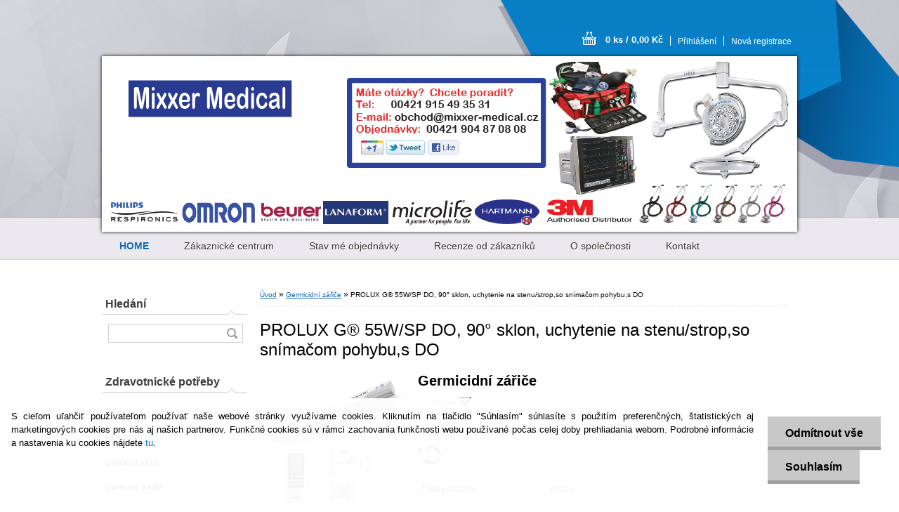

--- FILE ---
content_type: text/html; charset=utf-8
request_url: https://www.mixxer-medical.cz/PROLUX-G-55W-SP-DO-90-sklon-uchytenie-na-stenu-strop-so-snimacom-pohybu-s-DO-d10747.htm
body_size: 20818
content:


        <!DOCTYPE html>
    <html xmlns:og="http://ogp.me/ns#" xmlns:fb="http://www.facebook.com/2008/fbml" lang="cs" class="tmpl__b01">
      <head>
          <script>
              window.cookie_preferences = getCookieSettings('cookie_preferences');
              window.cookie_statistics = getCookieSettings('cookie_statistics');
              window.cookie_marketing = getCookieSettings('cookie_marketing');

              function getCookieSettings(cookie_name) {
                  if (document.cookie.length > 0)
                  {
                      cookie_start = document.cookie.indexOf(cookie_name + "=");
                      if (cookie_start != -1)
                      {
                          cookie_start = cookie_start + cookie_name.length + 1;
                          cookie_end = document.cookie.indexOf(";", cookie_start);
                          if (cookie_end == -1)
                          {
                              cookie_end = document.cookie.length;
                          }
                          return unescape(document.cookie.substring(cookie_start, cookie_end));
                      }
                  }
                  return false;
              }
          </script>
              <script type="text/javascript" src="https://c.seznam.cz/js/rc.js"></script>
              <title>PROLUX G® 55W/SP DO, 90° sklon, uchytenie na stenu/strop,so snímačom p</title>
        <script type="text/javascript">var action_unavailable='action_unavailable';var id_language = 'cs';var id_country_code = 'CZ';var language_code = 'cs-CZ';var path_request = '/request.php';var type_request = 'POST';var cache_break = "2488"; var enable_console_debug = false; var enable_logging_errors = false;var administration_id_language = 'cs';var administration_id_country_code = 'CZ';</script>          <script type="text/javascript" src="//ajax.googleapis.com/ajax/libs/jquery/1.8.3/jquery.min.js"></script>
          <script type="text/javascript" src="//code.jquery.com/ui/1.12.1/jquery-ui.min.js" ></script>
                  <script src="/wa_script/js/jquery.hoverIntent.minified.js?_=2025-12-11-09-05" type="text/javascript"></script>
        <script type="text/javascript" src="/admin/jscripts/jquery.qtip.min.js?_=2025-12-11-09-05"></script>
                  <script src="/wa_script/js/jquery.selectBoxIt.min.js?_=2025-12-11-09-05" type="text/javascript"></script>
                  <script src="/wa_script/js/bs_overlay.js?_=2025-12-11-09-05" type="text/javascript"></script>
        <script src="/wa_script/js/bs_design.js?_=2025-12-11-09-05" type="text/javascript"></script>
        <script src="/admin/jscripts/wa_translation.js?_=2025-12-11-09-05" type="text/javascript"></script>
        <link rel="stylesheet" type="text/css" href="/css/jquery.selectBoxIt.wa_script.css?_=2025-12-11-09-05" media="screen, projection">
        <link rel="stylesheet" type="text/css" href="/css/jquery.qtip.lupa.css?_=2025-12-11-09-05">
                  <link rel="stylesheet" type="text/css" href="/css/font-awesome.min.css?_=2025-12-11-09-05">
        
                  <script src="/wa_script/js/jquery.colorbox-min.js?_=2025-12-11-09-05" type="text/javascript"></script>
          <link rel="stylesheet" type="text/css" href="/css/colorbox.css?_=2025-12-11-09-05">
          <script type="text/javascript">
            jQuery(document).ready(function() {
              (function() {
                function createGalleries(rel) {
                  var regex = new RegExp(rel + "\\[(\\d+)]"),
                      m, group = "g_" + rel, groupN;
                  $("a[rel*=" + rel + "]").each(function() {
                    m = regex.exec(this.getAttribute("rel"));
                    if(m) {
                      groupN = group + m[1];
                    } else {
                      groupN = group;
                    }
                    $(this).colorbox({
                      rel: groupN,
                      slideshow:true,
                       maxWidth: "85%",
                       maxHeight: "85%",
                       returnFocus: false
                    });
                  });
                }
                createGalleries("lytebox");
                createGalleries("lyteshow");
              })();
            });</script>
          <script type="text/javascript">
      function init_products_hovers()
      {
        jQuery(".product").hoverIntent({
          over: function(){
            jQuery(this).find(".icons_width_hack").animate({width: "130px"}, 300, function(){});
          } ,
          out: function(){
            jQuery(this).find(".icons_width_hack").animate({width: "10px"}, 300, function(){});
          },
          interval: 40
        });
      }
      jQuery(document).ready(function(){

        jQuery(".param select, .sorting select").selectBoxIt();

        jQuery(".productFooter").click(function()
        {
          var $product_detail_link = jQuery(this).parent().find("a:first");

          if($product_detail_link.length && $product_detail_link.attr("href"))
          {
            window.location.href = $product_detail_link.attr("href");
          }
        });
        init_products_hovers();
        
        ebar_details_visibility = {};
        ebar_details_visibility["user"] = false;
        ebar_details_visibility["basket"] = false;

        ebar_details_timer = {};
        ebar_details_timer["user"] = setTimeout(function(){},100);
        ebar_details_timer["basket"] = setTimeout(function(){},100);

        function ebar_set_show($caller)
        {
          var $box_name = $($caller).attr("id").split("_")[0];

          ebar_details_visibility["user"] = false;
          ebar_details_visibility["basket"] = false;

          ebar_details_visibility[$box_name] = true;

          resolve_ebar_set_visibility("user");
          resolve_ebar_set_visibility("basket");
        }

        function ebar_set_hide($caller)
        {
          var $box_name = $($caller).attr("id").split("_")[0];

          ebar_details_visibility[$box_name] = false;

          clearTimeout(ebar_details_timer[$box_name]);
          ebar_details_timer[$box_name] = setTimeout(function(){resolve_ebar_set_visibility($box_name);},300);
        }

        function resolve_ebar_set_visibility($box_name)
        {
          if(   ebar_details_visibility[$box_name]
             && jQuery("#"+$box_name+"_detail").is(":hidden"))
          {
            jQuery("#"+$box_name+"_detail").slideDown(300);
          }
          else if(   !ebar_details_visibility[$box_name]
                  && jQuery("#"+$box_name+"_detail").not(":hidden"))
          {
            jQuery("#"+$box_name+"_detail").slideUp(0, function() {
              $(this).css({overflow: ""});
            });
          }
        }

        
        jQuery("#user_icon").hoverIntent({
          over: function(){
            ebar_set_show(this);
            
          } ,
          out: function(){
            ebar_set_hide(this);
          },
          interval: 40
        });
        
        jQuery("#user_icon").click(function(e)
        {
          if(jQuery(e.target).attr("id") == "user_icon")
          {
            window.location.href = "https://www.mixxer-medical.cz/mixxer-medical/e-login/";
          }
        });

        jQuery("#basket_icon").click(function(e)
        {
          if(jQuery(e.target).attr("id") == "basket_icon")
          {
            window.location.href = "https://www.mixxer-medical.cz/mixxer-medical/e-basket/";
          }
        });
      
      });
    </script>        <meta http-equiv="Content-language" content="cs">
        <meta http-equiv="Content-Type" content="text/html; charset=utf-8">
        <meta name="language" content="czech">
        <meta name="keywords" content="germicidní zářič, germicidní zářič, germicidní zářič, přímý germicidní zářič,Prolux, nepřímý germicidní zářič">
        <meta name="description" content="PROLUX G® 55W/SP DO, 90° sklon, uchytenie na stenu/strop,so snímačom pohybu,s DO">
        <meta name="revisit-after" content="1 Days">
        <meta name="distribution" content="global">
        <meta name="expires" content="never">
                  <meta name="expires" content="never">
                    <link rel="previewimage" href="https://www.mixxer-medical.cz/fotky33891/fotos/_vyr_10747_vyr_11426medium.jpg" />
                    <link rel="canonical" href="https://www.mixxer-medical.cz/PROLUX-G-55W-SP-DO-90-sklon-uchytenie-na-stenu-strop-so-snimacom-pohybu-s-DO-d10747.htm?tab=description"/>
          <meta property="og:image" content="http://www.mixxer-medical.cz/fotky33891/fotos/_vyr_10747_vyr_11426medium.jpg" />
<meta property="og:image:secure_url" content="https://www.mixxer-medical.cz/fotky33891/fotos/_vyr_10747_vyr_11426medium.jpg" />
<meta property="og:image:type" content="image/jpeg" />
<meta property="og:url" content="http://www.mixxer-medical.cz/mixxer-medical/eshop/80-1-Germicidni-zarice/0/5/10747-PROLUX-G-55W-SP-DO-90-sklon-uchytenie-na-stenu-strop-so-snimacom-pohybu-s-DO" />
<meta property="og:title" content="PROLUX G® 55W/SP DO, 90° sklon, uchytenie na stenu/strop,so snímačom pohybu,s DO" />
<meta property="og:description" content="PROLUX G® 55W/SP DO, 90° sklon, uchytenie na stenu/strop,so snímačom pohybu,s DO" />
<meta property="og:type" content="product" />
<meta property="og:site_name" content="Mixxer-Medical, Lékařské přístroje a zdravotnické potřeby" />
            <meta name="robots" content="index, follow">
                      <link href="//www.mixxer-medical.cz/fotky33891/favicon--2.ico" rel="icon" type="image/x-icon">
          <link rel="shortcut icon" type="image/x-icon" href="//www.mixxer-medical.cz/fotky33891/favicon--2.ico">
                    <link rel="stylesheet" type="text/css" href="/css/main_b.php?t=tab&amp;v=ver1&amp;time=2025-12-11-09-05&amp;sablona=nove/b01/b01blue&amp;r=n&amp;u=a" media="screen">
                  <link rel="stylesheet" type="text/css" href="/css/lang_dependent_css/lang_cs.css?_=2025-12-11-09-05" media="screen, projection">
                  <link rel="stylesheet" type="text/css" href="/sablony/nove/b01/b01blue/css/colors.css?_=2025-12-11-09-05" media="screen, projection">
          <link rel="stylesheet" type="text/css" href="/sablony/nove/b01/b01blue/css/user.css?_=2025-12-11-09-05" media="screen, projection">
                <!--[if IE 6]><style type="text/css">.leftmenu li {float:left; left: -1px;} .bgLupa{margin-top: -35px; margin-left: -370px;}</style><![endif]-->
      <!--[if lte IE 7]><style type="text/css">#main-menu {z-index: 100; position: absolute; float: left;width: 990px;}</style><![endif]-->
      <!--[if IE 7]><style type="text/css">.leftmenu li {position: relative; width: 100%; height: 39px;margin-bottom: -5px;}</style><![endif]-->
          <!--[if lt IE 8]>
          <link rel="Stylesheet" href="//
          www.webareal.cz/css/main_ie.php?t=tab&amp;v=&amp;r=n&amp;u=a" type="text/css" media="screen, projection">
          <style type="text/css">
          body {behavior: url(/css/csshover.htc);}
          </style>
          <![endif]-->
              <link rel='stylesheet' type='text/css' href='/wa_script/js/styles.css?_=2025-12-11-09-05'>
        <script language='javascript' type='text/javascript' src='/wa_script/js/javascripts.js?_=2025-12-11-09-05'></script>
        <script language='javascript' type='text/javascript' src='/wa_script/js/check_tel.js?_=2025-12-11-09-05'></script>
          <script src="/assets/javascripts/buy_button.js?_=2025-12-11-09-05"></script>
            <script type="text/javascript" src="/wa_script/js/bs_user.js?_=2025-12-11-09-05"></script>
        <script type="text/javascript" src="/wa_script/js/bs_fce.js?_=2025-12-11-09-05"></script>
        <script type="text/javascript" src="/wa_script/js/bs_fixed_bar.js?_=2025-12-11-09-05"></script>
        <script type="text/javascript" src="/bohemiasoft/js/bs.js?_=2025-12-11-09-05"></script>
        <script src="/wa_script/js/jquery.number.min.js?_=2025-12-11-09-05" type="text/javascript"></script>
        <script type="text/javascript">
            BS.User.id = 33891;
            BS.User.domain = "mixxer-medical";
            BS.User.is_responsive_layout = false;
            BS.User.max_search_query_length = 50;
            BS.User.max_autocomplete_words_count = 5;

            WA.Translation._autocompleter_ambiguous_query = ' Hledavý výraz je pro našeptávač příliš obecný. Zadejte prosím další znaky, slova nebo pokračujte odesláním formuláře pro vyhledávání.';
            WA.Translation._autocompleter_no_results_found = ' Nebyly nalezeny žádné produkty ani kategorie.';
            WA.Translation._error = " Chyba";
            WA.Translation._success = " Nastaveno";
            WA.Translation._warning = " Upozornění";
            WA.Translation._multiples_inc_notify = '<p class="multiples-warning"><strong>Tento produkt je možné objednat pouze v násobcích #inc#. </strong><br><small>Vámi zadaný počet kusů byl navýšen dle tohoto násobku.</small></p>';
            WA.Translation._shipping_change_selected = " Změnit...";
            WA.Translation._shipping_deliver_to_address = " Zásilka bude doručena na zvolenou adresu";

            BS.Design.template = {
              name: "b01",
              is_selected: function(name) {
                if(Array.isArray(name)) {
                  return name.indexOf(this.name) > -1;
                } else {
                  return name === this.name;
                }
              }
            };
            BS.Design.isLayout3 = false;
            BS.Design.templates = {
              TEMPLATE_ARGON: "argon",TEMPLATE_NEON: "neon",TEMPLATE_CARBON: "carbon",TEMPLATE_XENON: "xenon",TEMPLATE_AURUM: "aurum",TEMPLATE_CUPRUM: "cuprum",TEMPLATE_ERBIUM: "erbium",TEMPLATE_CADMIUM: "cadmium",TEMPLATE_BARIUM: "barium",TEMPLATE_CHROMIUM: "chromium",TEMPLATE_SILICIUM: "silicium",TEMPLATE_IRIDIUM: "iridium",TEMPLATE_INDIUM: "indium",TEMPLATE_OXYGEN: "oxygen",TEMPLATE_HELIUM: "helium",TEMPLATE_FLUOR: "fluor",TEMPLATE_FERRUM: "ferrum",TEMPLATE_TERBIUM: "terbium",TEMPLATE_URANIUM: "uranium",TEMPLATE_ZINCUM: "zincum",TEMPLATE_CERIUM: "cerium",TEMPLATE_KRYPTON: "krypton",TEMPLATE_THORIUM: "thorium",TEMPLATE_ETHERUM: "etherum",TEMPLATE_KRYPTONIT: "kryptonit",TEMPLATE_TITANIUM: "titanium",TEMPLATE_PLATINUM: "platinum"            };
        </script>
        <script type="text/javascript">

 var _gaq = _gaq || [];
 _gaq.push(['_setAccount', 'UA-12140818-10']);
 _gaq.push(['_trackPageview']);

 (function() {
   var ga = document.createElement('script'); ga.type = 'text/javascript'; ga.async = true;
   ga.src = ('https:' == document.location.protocol ? 'https://ssl' : 'http://www') + '.google-analytics.com/ga.js';
   var s = document.getElementsByTagName('script')[0]; s.parentNode.insertBefore(ga, s);
 })();

</script>

<style type="text/css">
               <!--#site_logo{
                  width: 540px;
                  height: 80px;
                  background-image: url('/images/pixel_transparent.gif?cache_time=1402065368');
                  background-repeat: no-repeat;
                  
                }#header{
                    width: 974px;
                    height: 234px;
                    background-image: url('/fotky33891/design_setup/images/custom_image_header.jpg?cache_time=1402065368');
                                                      background-repeat: no-repeat;
                    font-family: 'Arial CE', 'Helvetica CE', Arial, helvetica, sans-serif;
                    
                  }#page_background{
                     position: relative;
                     width: 1000px;
                     margin: auto;
                     background: transparent url('/sablony/nove/b01/b01blue/images/bg_body.jpg?cache_time=1402065368') no-repeat top center;
                  }#page{
                    background-image: url('/sablony/nove/b01/b01blue/images/bg_body.jpg?cache_time=1402065368');
                    background-repeat: no-repeat;
                    background-position: 50% 0px;
                    background-attachment: scroll;
                    background-color: white;
                    position: relative;
                  }#masterpage { 
          
          border: black;
          background-repeat: no-repeat;
          background-position: 0px 0px;
          
        }#aroundpage{
                  
                  background-repeat: no-repeat;
                  background-position: 0px 0px;
                  background-color: transparent;
                }.bgLupa{
                  padding: 0;
                  border: none;
                }

 :root { 
 }
-->
                </style>          <link rel="stylesheet" type="text/css" href="/fotky33891/design_setup/css/user_defined.css?_=1402647997" media="screen, projection">
                    <script type="text/javascript" src="/admin/jscripts/wa_dialogs.js?_=2025-12-11-09-05"></script>
            <script>
      $(document).ready(function() {
        if (getCookie('show_cookie_message' + '_33891_cz') != 'no') {
          if($('#cookies-agreement').attr('data-location') === '0')
          {
            $('.cookies-wrapper').css("top", "0px");
          }
          else
          {
            $('.cookies-wrapper').css("bottom", "0px");
          }
          $('.cookies-wrapper').show();
        }

        $('#cookies-notify__close').click(function() {
          setCookie('show_cookie_message' + '_33891_cz', 'no');
          $('#cookies-agreement').slideUp();
          $("#masterpage").attr("style", "");
          setCookie('cookie_preferences', 'true');
          setCookie('cookie_statistics', 'true');
          setCookie('cookie_marketing', 'true');
          window.cookie_preferences = true;
          window.cookie_statistics = true;
          window.cookie_marketing = true;
          if(typeof gtag === 'function') {
              gtag('consent', 'update', {
                  'ad_storage': 'granted',
                  'analytics_storage': 'granted',
                  'ad_user_data': 'granted',
                  'ad_personalization': 'granted'
              });
          }
         return false;
        });

        $("#cookies-notify__disagree").click(function(){
            save_preferences();
        });

        $('#cookies-notify__preferences-button-close').click(function(){
            var cookies_notify_preferences = $("#cookies-notify-checkbox__preferences").is(':checked');
            var cookies_notify_statistics = $("#cookies-notify-checkbox__statistics").is(':checked');
            var cookies_notify_marketing = $("#cookies-notify-checkbox__marketing").is(':checked');
            save_preferences(cookies_notify_preferences, cookies_notify_statistics, cookies_notify_marketing);
        });

        function save_preferences(preferences = false, statistics = false, marketing = false)
        {
            setCookie('show_cookie_message' + '_33891_cz', 'no');
            $('#cookies-agreement').slideUp();
            $("#masterpage").attr("style", "");
            setCookie('cookie_preferences', preferences);
            setCookie('cookie_statistics', statistics);
            setCookie('cookie_marketing', marketing);
            window.cookie_preferences = preferences;
            window.cookie_statistics = statistics;
            window.cookie_marketing = marketing;
            if(marketing && typeof gtag === 'function')
            {
                gtag('consent', 'update', {
                    'ad_storage': 'granted'
                });
            }
            if(statistics && typeof gtag === 'function')
            {
                gtag('consent', 'update', {
                    'analytics_storage': 'granted',
                    'ad_user_data': 'granted',
                    'ad_personalization': 'granted',
                });
            }
            if(marketing === false && BS && BS.seznamIdentity) {
                BS.seznamIdentity.clearIdentity();
            }
        }

        /**
         * @param {String} cookie_name
         * @returns {String}
         */
        function getCookie(cookie_name) {
          if (document.cookie.length > 0)
          {
            cookie_start = document.cookie.indexOf(cookie_name + "=");
            if (cookie_start != -1)
            {
              cookie_start = cookie_start + cookie_name.length + 1;
              cookie_end = document.cookie.indexOf(";", cookie_start);
              if (cookie_end == -1)
              {
                cookie_end = document.cookie.length;
              }
              return unescape(document.cookie.substring(cookie_start, cookie_end));
            }
          }
          return "";
        }
        
        /**
         * @param {String} cookie_name
         * @param {String} value
         */
        function setCookie(cookie_name, value) {
          var time = new Date();
          time.setTime(time.getTime() + 365*24*60*60*1000); // + 1 rok
          var expires = "expires="+time.toUTCString();
          document.cookie = cookie_name + "=" + escape(value) + "; " + expires + "; path=/";
        }
      });
    </script>
    <script async src="https://www.googletagmanager.com/gtag/js?id=UA-12140818-10"></script><script>
window.dataLayer = window.dataLayer || [];
function gtag(){dataLayer.push(arguments);}
gtag('js', new Date());
gtag('config', 'UA-12140818-10', { debug_mode: true });
</script>        <script type="text/javascript" src="/wa_script/js/search_autocompleter.js?_=2025-12-11-09-05"></script>
                <link rel="stylesheet" type="text/css" href="/assets/vendor/magnific-popup/magnific-popup.css" />
      <script src="/assets/vendor/magnific-popup/jquery.magnific-popup.js"></script>
      <script type="text/javascript">
        BS.env = {
          decPoint: ",",
          basketFloatEnabled: false        };
      </script>
      <script type="text/javascript" src="/node_modules/select2/dist/js/select2.min.js"></script>
      <script type="text/javascript" src="/node_modules/maximize-select2-height/maximize-select2-height.min.js"></script>
      <script type="text/javascript">
        (function() {
          $.fn.select2.defaults.set("language", {
            noResults: function() {return " Nenalezeny žádné položky"},
            inputTooShort: function(o) {
              var n = o.minimum - o.input.length;
              return " Prosím zadejte #N# nebo více znaků.".replace("#N#", n);
            }
          });
          $.fn.select2.defaults.set("width", "100%")
        })();

      </script>
      <link type="text/css" rel="stylesheet" href="/node_modules/select2/dist/css/select2.min.css" />
      <script type="text/javascript" src="/wa_script/js/countdown_timer.js?_=2025-12-11-09-05"></script>
      <script type="text/javascript" src="/wa_script/js/app.js?_=2025-12-11-09-05"></script>
      <script type="text/javascript" src="/node_modules/jquery-validation/dist/jquery.validate.min.js"></script>

      
          </head>
      <body class="lang-cs not-home page-product-detail page-product-10747 basket-empty vat-payer-y alternative-currency-n" >
        <a name="topweb"></a>
            <div id="cookies-agreement" class="cookies-wrapper" data-location="1"
         >
      <div class="cookies-notify-background"></div>
      <div class="cookies-notify" style="display:block!important;">
        <div class="cookies-notify__bar">
          <div class="cookies-notify__bar1">
            <div class="cookies-notify__text"
                                 >
                S cieľom uľahčiť používateľom používať naše webové stránky využívame cookies. Kliknutím na tlačidlo "Súhlasím" súhlasíte s použitím preferenčných, štatistických aj marketingových cookies pre nás aj našich partnerov. Funkčné cookies sú v rámci zachovania funkčnosti webu používané počas celej doby prehliadania webom. Podrobné informácie a nastavenia ku cookies nájdete <span class="cookies-notify__detail_button">tu</span>.            </div>
            <div class="cookies-notify__button">
                <a href="#" id="cookies-notify__disagree" class="secondary-btn"
                   style="color: #000000;
                           background-color: #c8c8c8;
                           opacity: 1"
                >Odmítnout vše</a>
              <a href="#" id="cookies-notify__close"
                 style="color: #000000;
                        background-color: #c8c8c8;
                        opacity: 1"
                >Souhlasím</a>
            </div>
          </div>
                        <div class="cookies-notify__detail_box hidden"
                             >
                <div id="cookies-nofify__close_detail"> Zavřít</div>
                <div>
                    <br />
                    <b> Co jsou cookies?</b><br />
                    <span> Cookies jsou krátké textové informace, které jsou uloženy ve Vašem prohlížeči. Tyto informace běžně používají všechny webové stránky a jejich procházením dochází k ukládání cookies. Pomocí partnerských skriptů, které mohou stránky používat (například Google analytics</span><br /><br />
                    <b> Jak lze nastavit práci webu s cookies?</b><br />
                    <span> Přestože doporučujeme povolit používání všech typů cookies, práci webu s nimi můžete nastavit dle vlastních preferencí pomocí checkboxů zobrazených níže. Po odsouhlasení nastavení práce s cookies můžete změnit své rozhodnutí smazáním či editací cookies přímo v nastavení Vašeho prohlížeče. Podrobnější informace k promazání cookies najdete v nápovědě Vašeho prohlížeče.</span>
                </div>
                <div class="cookies-notify__checkboxes"
                                    >
                    <div class="checkbox-custom checkbox-default cookies-notify__checkbox">
                        <input type="checkbox" id="cookies-notify-checkbox__functional" checked disabled />
                        <label for="cookies-notify-checkbox__functional" class="cookies-notify__checkbox_label"> Nutné</label>
                    </div>
                    <div class="checkbox-custom checkbox-default cookies-notify__checkbox">
                        <input type="checkbox" id="cookies-notify-checkbox__preferences" checked />
                        <label for="cookies-notify-checkbox__preferences" class="cookies-notify__checkbox_label"> Preferenční</label>
                    </div>
                    <div class="checkbox-custom checkbox-default cookies-notify__checkbox">
                        <input type="checkbox" id="cookies-notify-checkbox__statistics" checked />
                        <label for="cookies-notify-checkbox__statistics" class="cookies-notify__checkbox_label"> Statistické</label>
                    </div>
                    <div class="checkbox-custom checkbox-default cookies-notify__checkbox">
                        <input type="checkbox" id="cookies-notify-checkbox__marketing" checked />
                        <label for="cookies-notify-checkbox__marketing" class="cookies-notify__checkbox_label"> Marketingové</label>
                    </div>
                </div>
                <div id="cookies-notify__cookie_types">
                    <div class="cookies-notify__cookie_type cookie-active" data-type="functional">
                         Nutné (13)
                    </div>
                    <div class="cookies-notify__cookie_type" data-type="preferences">
                         Preferenční (1)
                    </div>
                    <div class="cookies-notify__cookie_type" data-type="statistics">
                         Statistické (15)
                    </div>
                    <div class="cookies-notify__cookie_type" data-type="marketing">
                         Marketingové (15)
                    </div>
                    <div class="cookies-notify__cookie_type" data-type="unclassified">
                         Neklasifikované (7)
                    </div>
                </div>
                <div id="cookies-notify__cookie_detail">
                    <div class="cookie-notify__cookie_description">
                        <span id="cookie-notify__description_functional" class="cookie_description_active"> Tyto informace jsou nezbytné ke správnému chodu webové stránky jako například vkládání zboží do košíku, uložení vyplněných údajů nebo přihlášení do zákaznické sekce.</span>
                        <span id="cookie-notify__description_preferences" class="hidden"> Tyto cookies umožní přizpůsobit chování nebo vzhled stránky dle Vašich potřeb, například volba jazyka.</span>
                        <span id="cookie-notify__description_statistics" class="hidden"> Díky těmto cookies mohou majitelé i developeři webu více porozumět chování uživatelů a vyvijet stránku tak, aby byla co nejvíce prozákaznická. Tedy abyste co nejrychleji našli hledané zboží nebo co nejsnáze dokončili jeho nákup.</span>
                        <span id="cookie-notify__description_marketing" class="hidden"> Tyto informace umožní personalizovat zobrazení nabídek přímo pro Vás díky historické zkušenosti procházení dřívějších stránek a nabídek.</span>
                        <span id="cookie-notify__description_unclassified" class="hidden"> Tyto cookies prozatím nebyly roztříděny do vlastní kategorie.</span>
                    </div>
                    <style>
                        #cookies-notify__cookie_detail_table td
                        {
                            color: #ffffff                        }
                    </style>
                    <table class="table" id="cookies-notify__cookie_detail_table">
                        <thead>
                            <tr>
                                <th> Jméno</th>
                                <th> Účel</th>
                                <th> Vypršení</th>
                            </tr>
                        </thead>
                        <tbody>
                                                    <tr>
                                <td>show_cookie_message</td>
                                <td>Ukládá informaci o potřebě zobrazení cookie lišty</td>
                                <td>1 rok</td>
                            </tr>
                                                        <tr>
                                <td>__zlcmid</td>
                                <td>Tento soubor cookie se používá k uložení identity návštěvníka během návštěv a preference návštěvníka deaktivovat naši funkci živého chatu. </td>
                                <td>1 rok</td>
                            </tr>
                                                        <tr>
                                <td>__cfruid</td>
                                <td>Tento soubor cookie je součástí služeb poskytovaných společností Cloudflare – včetně vyrovnávání zátěže, doručování obsahu webových stránek a poskytování připojení DNS pro provozovatele webových stránek. </td>
                                <td>relace</td>
                            </tr>
                                                        <tr>
                                <td>_auth</td>
                                <td>Zajišťuje bezpečnost procházení návštěvníků tím, že zabraňuje padělání požadavků mezi stránkami. Tento soubor cookie je nezbytný pro bezpečnost webu a návštěvníka. </td>
                                <td>1 rok</td>
                            </tr>
                                                        <tr>
                                <td>csrftoken</td>
                                <td>Pomáhá předcházet útokům Cross-Site Request Forgery (CSRF). 
</td>
                                <td>1 rok</td>
                            </tr>
                                                        <tr>
                                <td>PHPSESSID</td>
                                <td>Zachovává stav uživatelské relace napříč požadavky na stránky. </td>
                                <td>relace</td>
                            </tr>
                                                        <tr>
                                <td>rc::a</td>
                                <td>Tento soubor cookie se používá k rozlišení mezi lidmi a roboty. To je výhodné pro web, aby
vytvářet platné zprávy o používání jejich webových stránek. </td>
                                <td>persistentní</td>
                            </tr>
                                                        <tr>
                                <td>rc::c</td>
                                <td>Tento soubor cookie se používá k rozlišení mezi lidmi a roboty. </td>
                                <td>relace</td>
                            </tr>
                                                        <tr>
                                <td>AWSALBCORS</td>
                                <td>Registruje, který server-cluster obsluhuje návštěvníka. To se používá v kontextu s vyrovnáváním zátěže, aby se optimalizovala uživatelská zkušenost. </td>
                                <td>6 dnů</td>
                            </tr>
                                                        <tr>
                                <td>18plus_allow_access#</td>
                                <td>Ukládá informaci o odsouhlasení okna 18+ pro web.</td>
                                <td>neznámý</td>
                            </tr>
                                                        <tr>
                                <td>18plus_cat#</td>
                                <td>Ukládá informaci o odsouhlasení okna 18+ pro kategorii.</td>
                                <td>neznámý</td>
                            </tr>
                                                        <tr>
                                <td>bs_slide_menu</td>
                                <td></td>
                                <td>neznámý</td>
                            </tr>
                                                        <tr>
                                <td>left_menu</td>
                                <td>Ukládá informaci o způsobu zobrazení levého menu.</td>
                                <td>neznámý</td>
                            </tr>
                                                    </tbody>
                    </table>
                    <div class="cookies-notify__button">
                        <a href="#" id="cookies-notify__preferences-button-close"
                           style="color: #000000;
                                background-color: #c8c8c8;
                                opacity: 1">
                            Uložit nastavení                        </a>
                    </div>
                </div>
            </div>
                    </div>
      </div>
    </div>
    
  <div id="page"><div id="page_background">      <div class="hack-box"><!-- HACK MIN WIDTH FOR IE 5, 5.5, 6  -->
                  <div id="masterpage" style="margin-bottom:95px;"><!-- MASTER PAGE -->
              <div id="header"><div id="site_logo" class="overflow_hidden"><a href="http://www.mixxer-medical.cz" class="wwwroot_link" aria-label="Logo"></a></div>  <!-- header titles -->
  <div id="header_titles">
    <span class="name">&nbsp;</span>
    <span class="subname">&nbsp;</span>
    <span class="slogan">&nbsp;</span>
  </div>
  <!-- end header titles -->
  <div id="header_link_hack" class="overflow_hidden" style="width: 974px; height: 234px" ><a href="http://www.mixxer-medical.cz" class="wwwroot_link"></a></div>          </div><!-- END HEADER -->
          
  <div id="ebar" class="" >
      <div id="ebar_left">
        <div class="img_login"><a href="/mixxer-medical/e-login/" target="_self" class="elink"  title="">Přihlášení</a></div>
          <div class="img_reg"><a href="/mixxer-medical/e-register" target="_self" class="elink" title="">Nová registrace</a></div>
      </div><!-- end ebar left -->

      <div id="ebar_right" ><!-- ebar right -->
        <div  id="ebar_right_content">
          <div class="img_cart">&nbsp;
            <a href="/mixxer-medical/e-basket" class="elink" rel="nofollow">0 ks / 0,00&nbsp;Kč
            </a>
          </div>
        </div>
      </div><!-- end ebar right --></div>    <!--[if IE 6]>
    <style>
    #main-menu ul ul{visibility:visible;}
    </style>
    <![endif]-->

    
    <div id="topmenu"><!-- TOPMENU -->
            <div id="main-menu" class="">
                 <ul>
            <li class="eshop-menu-home">
              <a href="//www.mixxer-medical.cz" class="top_parent_act" aria-label="Homepage">
                <strong>HOME</strong>              </a>
            </li>
          </ul>
          
<ul><li class="eshop-menu-4 eshop-menu-order-1 eshop-menu-odd"><a href="/Zakaznicke-centrum-a4_0.htm"  class="top_parent">Zákaznické centrum</a> <ul><!--[if lte IE 7]><table><tr><td><![endif]--> <li class="eshop-submenu-7"><a href="/Obchodni-podminky-a4_7.htm" >Obchodní podmínky</a></li><li class="eshop-submenu-30"><a href="/Zpusob-dopravy-a-platby-a4_30.htm" >Způsob dopravy a platby</a></li><li class="eshop-submenu-8"><a href="/Jak-objednat-a4_8.htm" >Jak objednat?</a></li><li class="eshop-submenu-32"><a href="/Slevovy-bodovy-system-a4_32.htm" >Slevový bodový systém</a></li><li class="eshop-submenu-11"><a href="/Reklamacni-rad-a4_11.htm" >Reklamační řád</a></li><li class="eshop-submenu-23"><a href="/Postup-pri-reklamaci-a4_23.htm" >Postup při reklamaci</a></li><li class="eshop-submenu-24"><a href="/Servisni-strediska-a4_24.htm" >Servisní střediska</a></li><li class="eshop-submenu-31"><a href="/DPH-a-prodej-pro-podnikatele-a4_31.htm" >DPH a prodej pro podnikatele</a></li><li class="eshop-submenu-14"><a href="/Formulare-a4_14.htm" >Formuláre</a></li> <!--[if lte IE 7]></td></tr></table><![endif]--></ul> 
</li></ul>
<ul><li class="eshop-menu-6 eshop-menu-order-2 eshop-menu-even"><a target="_new" href="http://www.mixxer-medical.cz/mixxer-medical/e-login/"  class="top_parent">Stav mé objednávky</a>
</li></ul>
<ul><li class="eshop-menu-7 eshop-menu-order-3 eshop-menu-odd"><a href="/Recenze-od-zakazniku-a7_0.htm"  class="top_parent">Recenze od zákazníků</a>
</li></ul>
<ul><li class="eshop-menu-2 eshop-menu-order-4 eshop-menu-even"><a href="/O-spolecnosti-a2_0.htm"  class="top_parent">O společnosti</a> <ul><!--[if lte IE 7]><table><tr><td><![endif]--> <li class="eshop-submenu-25"><a href="/Nase-poslani-a2_25.htm" >Naše poslání</a></li><li class="eshop-submenu-26"><a href="/Informace-o-spolecnosti-a2_26.htm" >Informace o společnosti</a></li><li class="eshop-submenu-27"><a href="/Spolecenska-odpovednost-firmy-a2_27.htm" >Společenská odpovědnost firmy</a></li><li class="eshop-submenu-28"><a href="/Volna-pracovni-mista-a2_28.htm" >Volná pracovní místa</a></li><li class="eshop-submenu-29"><a href="/Zakaznicka-spokojenost-a2_29.htm" >Zákaznická spokojenost</a></li> <!--[if lte IE 7]></td></tr></table><![endif]--></ul> 
</li></ul>
<ul><li class="eshop-menu-8 eshop-menu-order-5 eshop-menu-odd"><a href="/Kontakt-a8_0.htm"  class="top_parent">Kontakt</a>
</li></ul>      </div>
    </div><!-- END TOPMENU -->
              <div id="aroundpage"><!-- AROUND PAGE -->
            
      <!-- LEFT BOX -->
      <div id="left-box">
            <div id="left2"><!-- left2 -->
      <div id="inleft2"><!-- in left2 -->
        <div class="search"><!-- search -->
                    <form id="form_eshop_search" name="search" action="/search-engine.htm" method="GET" enctype="multipart/form-data">
            <label for="q" class="title_left2"> Hledání</label>
                        <p>
                <input name="q" type="text" class="inputBox" id="q" maxlength="50" >
              
              <input type="hidden" id="source_service" value="www.webareal.cz">  
                
                              <input type="submit" class="search_submit" aria-label="search"  value="">
                            </p>
                          <div id="search_setup_area">
                                    <input class="eshop_search_type" id="hledatjak2" checked="checked" type="radio" name="qm" value="2">
                    <label for="hledatjak2">Hledat ve zboží</label>
                    <br />
                                      <input class="eshop_search_type" id="hledatjak1"  type="radio" name="qm" value="1">
                  <label for="hledatjak1">Hledat v článcích</label>

                  <script type="text/javascript">

                    function resolve_search_mode_visibility()
                    {
                      if (jQuery('form[name=search] input').is(':focus'))
                      {
                        if (jQuery('#search_setup_area').is(':hidden'))
                        {
                          jQuery('#search_setup_area').slideDown(400);
                        }
                      }
                      else
                      {
                        if (jQuery('#search_setup_area').not(':hidden'))
                        {
                          jQuery('#search_setup_area').slideUp(400);
                        }
                      }
                    }

                    $('form[name=search] input').click(function() {
                      this.focus();
                    });

                    jQuery('form[name=search] input')
                            .focus(function() {
                              resolve_search_mode_visibility();
                            })
                            .blur(function() {
                              setTimeout(function() {
                                resolve_search_mode_visibility();
                              }, 1000);
                            });

                  </script>
                  </div>          </form>
                  </div><!-- end search -->
      </div><!-- end inleft2 -->
    </div><!-- end left2 -->
          <div class="menu-typ-1" id="left_eshop">
      
        <div id="inleft_eshop">
          <div class="leftmenu2">
                <ul class="root-eshop-menu">
              <li class="leftmenuCat category-menu-sep-99 category-menu-sep-order-1">
                      <strong>
              Zdravotnické potřeby            </strong>
                    </li>

                <li class="leftmenuCat category-menu-sep-167 category-menu-sep-order-2">
                      <strong>
              E-shop             </strong>
                    </li>

                <li class="leftmenuDef category-menu-164 category-menu-order-1 category-menu-odd">
          <a href="/NOVINKY-c164_0_1.htm">            <strong>
              NOVINKY            </strong>
            </a>        </li>

                <li class="leftmenuDef category-menu-185 category-menu-order-2 category-menu-even">
          <a href="/Vanocni-akce-c185_0_1.htm">            <strong>
              Vánoční akce            </strong>
            </a>        </li>

                <li class="leftmenuDef category-menu-186 category-menu-order-3 category-menu-odd">
          <a href="/Darkove-sady-c186_0_1.htm">            <strong>
              Dárkové sady            </strong>
            </a>        </li>

                <li class="leftmenuDef category-menu-184 category-menu-order-4 category-menu-even">
          <a href="/Tipy-na-darky-c184_0_1.htm">            <strong>
              ★ Tipy na dárky ★            </strong>
            </a>        </li>

                <li class="leftmenuCat category-menu-sep-168 category-menu-sep-order-3">
                      <strong>
              Domácí diagnostika            </strong>
                    </li>

                <li class="leftmenuDef category-menu-28 category-menu-order-5 category-menu-odd">
          <a href="/Digitalni-tlakomery-c28_0_1.htm">            <strong>
              Digitální tlakoměry            </strong>
            </a>        </li>

                <li class="leftmenuDef category-menu-34 category-menu-order-6 category-menu-even">
          <a href="/Mechanicke-tlakomery-c34_0_1.htm">            <strong>
              Mechanické tlakoměry            </strong>
            </a>        </li>

                <li class="leftmenuDef category-menu-36 category-menu-order-7 category-menu-odd">
          <a href="/Teplomery-c36_0_1.htm">            <strong>
              Teploměry            </strong>
            </a>        </li>

                <li class="leftmenuDef category-menu-39 category-menu-order-8 category-menu-even">
          <a href="/Inhalatory-c39_0_1.htm">            <strong>
              Inhalátory            </strong>
            </a>        </li>

                <li class="leftmenuDef category-menu-174 category-menu-order-9 category-menu-odd">
          <a href="/Vahy-c174_0_1.htm">            <strong>
              Váhy            </strong>
            </a>        </li>

                <li class="leftmenuDef category-menu-78 category-menu-order-10 category-menu-even">
          <a href="/Biolampy-a-Svetelna-terapie-c78_0_1.htm">            <strong>
              Biolampy a  Světelná terapie            </strong>
            </a>        </li>

                <li class="leftmenuDef category-menu-57 category-menu-order-11 category-menu-odd">
          <a href="/Infracervene-lampy-c57_0_1.htm">            <strong>
              Infračervené lampy            </strong>
            </a>        </li>

                <li class="leftmenuDef category-menu-88 category-menu-order-12 category-menu-even">
          <a href="/Laserove-pristroje-c88_0_1.htm">            <strong>
              Laserové přístroje            </strong>
            </a>        </li>

                <li class="leftmenuDef category-menu-58 category-menu-order-13 category-menu-odd">
          <a href="/Glukometry-c58_0_1.htm">            <strong>
              Glukometry            </strong>
            </a>        </li>

                <li class="leftmenuDef category-menu-68 category-menu-order-14 category-menu-even">
          <a href="/Pro-maminky-a-deti-c68_0_1.htm">            <strong>
              Pro maminky a děti            </strong>
            </a>        </li>

                <li class="leftmenuDef category-menu-140 category-menu-order-15 category-menu-odd">
          <a href="/SmartHealth-c140_0_1.htm">            <strong>
              SmartHealth            </strong>
            </a>        </li>

                <li class="leftmenuCat category-menu-sep-169 category-menu-sep-order-4">
                      <strong>
              Zdravotnické pomůcky            </strong>
                    </li>

                <li class="leftmenuDef category-menu-139 category-menu-order-16 category-menu-even">
          <a href="/Pece-o-pacienta-c139_0_1.htm">            <strong>
              Péče o pacienta            </strong>
            </a>        </li>

                <li class="leftmenuDef category-menu-107 category-menu-order-17 category-menu-odd">
          <a href="/Kyslikove-koncentratory-c107_0_1.htm">            <strong>
              Kyslíkové koncentrátory            </strong>
            </a>        </li>

                <li class="leftmenuDef category-menu-142 category-menu-order-18 category-menu-even">
          <a href="/Hygiena-c142_0_1.htm">            <strong>
              Hygiena            </strong>
            </a>        </li>

                <li class="leftmenuDef category-menu-166 category-menu-order-19 category-menu-odd">
          <a href="/Inkontinencni-pomucky-c166_0_1.htm">            <strong>
              Inkontinenční pomůcky            </strong>
            </a>        </li>

                <li class="leftmenuDef category-menu-48 category-menu-order-20 category-menu-even">
          <a href="/CPAP-pristroje-a-masky-c48_0_1.htm">            <strong>
              CPAP přístroje a masky            </strong>
            </a>        </li>

                <li class="leftmenuDef category-menu-97 category-menu-order-21 category-menu-odd">
          <a href="/Bandaze-c97_0_1.htm">            <strong>
              Bandáže            </strong>
            </a>        </li>

                <li class="leftmenuDef category-menu-90 category-menu-order-22 category-menu-even">
          <a href="/Obklady-naplasti-spreje-c90_0_1.htm">            <strong>
              Obklady, náplasti, spreje            </strong>
            </a>        </li>

                <li class="leftmenuCat category-menu-sep-100 category-menu-sep-order-5">
                      <strong>
              Péče o tělo            </strong>
                    </li>

                <li class="leftmenuDef category-menu-63 category-menu-order-23 category-menu-odd">
          <a href="/Pece-o-telo-c63_0_1.htm">            <strong>
              Péče o tělo            </strong>
            </a>        </li>

                <li class="leftmenuDef category-menu-55 category-menu-order-24 category-menu-even">
          <a href="/Vyhrivaci-podlozky-a-deky-c55_0_1.htm">            <strong>
              Vyhřívací podložky a deky            </strong>
            </a>        </li>

                <li class="leftmenuDef category-menu-56 category-menu-order-25 category-menu-odd">
          <a href="/Masazni-pristroje-c56_0_1.htm">            <strong>
              Masážní přístroje            </strong>
            </a>        </li>

                <li class="leftmenuDef category-menu-62 category-menu-order-26 category-menu-even">
          <a href="/Elektricke-neurostimulatory-c62_0_1.htm">            <strong>
              Elektrické neurostimulátory            </strong>
            </a>        </li>

                <li class="leftmenuDef category-menu-135 category-menu-order-27 category-menu-odd">
          <a href="/Magnetoterapie-c135_0_1.htm">            <strong>
              Magnetoterapie            </strong>
            </a>        </li>

                <li class="leftmenuDef category-menu-85 category-menu-order-28 category-menu-even">
          <a href="/Hubnuti-a-detoxikace-c85_0_1.htm">            <strong>
              Hubnutí a detoxikace            </strong>
            </a>        </li>

                <li class="leftmenuDef category-menu-122 category-menu-order-29 category-menu-odd">
          <a href="/Stahujici-a-formujici-pradlo-c122_0_1.htm">            <strong>
              Stahující a formující prádlo            </strong>
            </a>        </li>

                <li class="leftmenuCat category-menu-sep-173 category-menu-sep-order-6">
                      <strong>
              Doplňky stravy            </strong>
                    </li>

                <li class="leftmenuDef category-menu-84 category-menu-order-30 category-menu-even">
          <a href="/Vitaminy-a-doplnky-vyzivy-c84_0_1.htm">            <strong>
              Vitamíny a doplňky výživy            </strong>
            </a>        </li>

                <li class="leftmenuCat category-menu-sep-115 category-menu-sep-order-7">
                      <strong>
              Kosmetika            </strong>
                    </li>

                <li class="leftmenuDef category-menu-49 category-menu-order-31 category-menu-odd">
          <a href="/Prirodni-KOLAGEN-c49_0_1.htm">            <strong>
              Přírodní KOLAGEN            </strong>
            </a>        </li>

                <li class="leftmenuDef category-menu-114 category-menu-order-32 category-menu-even">
          <a href="/Kosmetika-DEVEE-c114_0_1.htm">            <strong>
              Kosmetika DEVEE            </strong>
            </a>        </li>

                <li class="leftmenuDef category-menu-148 category-menu-order-33 category-menu-odd">
          <a href="/Kosmetika-WELLMAXX-c148_0_1.htm">            <strong>
              Kosmetika WELLMAXX            </strong>
            </a>        </li>

                <li class="leftmenuDef category-menu-132 category-menu-order-34 category-menu-even">
          <a href="/Kosmetika-KAWAR-c132_0_1.htm">            <strong>
              Kosmetika KAWAR            </strong>
            </a>        </li>

                <li class="leftmenuDef category-menu-133 category-menu-order-35 category-menu-odd">
          <a href="/Kosmetika-Medi-c133_0_1.htm">            <strong>
              Kosmetika Medi            </strong>
            </a>        </li>

                <li class="leftmenuDef category-menu-161 category-menu-order-36 category-menu-even">
          <a href="/Kosmetika-Helia-D-c161_0_1.htm">            <strong>
              Kosmetika Helia-D            </strong>
            </a>        </li>

                <li class="leftmenuDef category-menu-146 category-menu-order-37 category-menu-odd">
          <a href="/Kosmetika-Camelus-c146_0_1.htm">            <strong>
              Kosmetika Camelus            </strong>
            </a>        </li>

                <li class="leftmenuDef category-menu-131 category-menu-order-38 category-menu-even">
          <a href="/Detska-kosmetika-Bubchen-c131_0_1.htm">            <strong>
              Dětská kosmetika Bübchen            </strong>
            </a>        </li>

                <li class="leftmenuDef category-menu-134 category-menu-order-39 category-menu-odd">
          <a href="/Flexitol-c134_0_1.htm">            <strong>
              Flexitol            </strong>
            </a>        </li>

                <li class="leftmenuDef category-menu-159 category-menu-order-40 category-menu-even">
          <a href="/LR-Kosmetika-c159_0_1.htm">            <strong>
              LR Kosmetika             </strong>
            </a>        </li>

                <li class="leftmenuDef category-menu-177 category-menu-order-41 category-menu-odd">
          <a href="/MoliCare-Menalind-c177_0_1.htm">            <strong>
              MoliCare / Menalind®             </strong>
            </a>        </li>

                <li class="leftmenuDef category-menu-178 category-menu-order-42 category-menu-even">
          <a href="/Lecive-masti-a-oleje-c178_0_1.htm">            <strong>
              Léčivé masti a oleje            </strong>
            </a>        </li>

                <li class="leftmenuCat category-menu-sep-170 category-menu-sep-order-8">
                      <strong>
              Zdravotnické oblečení a obuv            </strong>
                    </li>

                <li class="leftmenuDef category-menu-141 category-menu-order-43 category-menu-odd">
          <a href="/Zdravotnicke-obleceni-c141_0_1.htm">            <strong>
              Zdravotnické oblečení             </strong>
            </a>        </li>

                <li class="leftmenuDef category-menu-171 category-menu-order-44 category-menu-even">
          <a href="/Zdravotnicka-obuv-c171_0_1.htm">            <strong>
              Zdravotnická obuv            </strong>
            </a>        </li>

                <li class="leftmenuDef category-menu-172 category-menu-order-45 category-menu-odd">
          <a href="/Jednorazove-odevy-c172_0_1.htm">            <strong>
              Jednorázové oděvy            </strong>
            </a>        </li>

                <li class="leftmenuCat category-menu-sep-101 category-menu-sep-order-9">
                      <strong>
              Lékařské přístroje            </strong>
                    </li>

                <li class="leftmenuDef category-menu-165 category-menu-order-46 category-menu-even">
          <a href="/Pro-studenty-mediciny-c165_0_1.htm">            <strong>
              Pro studenty medicíny            </strong>
            </a>        </li>

                <li class="leftmenuDef category-menu-47 category-menu-order-47 category-menu-odd">
          <a href="/Fonendoskopy-3M-Littmann-c47_0_1.htm">            <strong>
              Fonendoskopy 3M Littmann®             </strong>
            </a>        </li>

                <li class="leftmenuDef category-menu-74 category-menu-order-48 category-menu-even">
          <a href="/Fonendoskopy-MDF-c74_0_1.htm">            <strong>
              Fonendoskopy MDF            </strong>
            </a>        </li>

                <li class="leftmenuDef category-menu-35 category-menu-order-49 category-menu-odd">
          <a href="/Fonendoskopy-Classic-c35_0_1.htm">            <strong>
              Fonendoskopy Classic            </strong>
            </a>        </li>

                <li class="leftmenuDef category-menu-151 category-menu-order-50 category-menu-even">
          <a href="/Fonendoskopy-Spengler-c151_0_1.htm">            <strong>
              Fonendoskopy Spengler            </strong>
            </a>        </li>

                <li class="leftmenuDef category-menu-52 category-menu-order-51 category-menu-odd">
          <a href="/Fonendoskopy-KaWe-c52_0_1.htm">            <strong>
              Fonendoskopy KaWe            </strong>
            </a>        </li>

                <li class="leftmenuDef category-menu-175 category-menu-order-52 category-menu-even">
          <a href="/Tlakomery-pro-lekare-c175_0_1.htm">            <strong>
              Tlakoměry pro lékaře            </strong>
            </a>        </li>

                <li class="leftmenuDef category-menu-176 category-menu-order-53 category-menu-odd">
          <a href="/Diagnosticke-pomucky-c176_0_1.htm">            <strong>
              Diagnostické pomůcky            </strong>
            </a>        </li>

                <li class="leftmenuDef category-menu-179 category-menu-order-54 category-menu-even">
          <a href="/Lekarska-meridla-c179_0_1.htm">            <strong>
              Lékařská měřidla            </strong>
            </a>        </li>

                <li class="leftmenuDef category-menu-83 category-menu-order-55 category-menu-odd">
          <a href="/Otoskopy-a-Oftalmoskopy-c83_0_1.htm">            <strong>
              Otoskopy a Oftalmoskopy            </strong>
            </a>        </li>

                <li class="leftmenuDef category-menu-60 category-menu-order-56 category-menu-even">
          <a href="/Dermatoskopy-c60_0_1.htm">            <strong>
              Dermatoskopy            </strong>
            </a>        </li>

                <li class="leftmenuDef category-menu-53 category-menu-order-57 category-menu-odd">
          <a href="/Spirometry-c53_0_1.htm">            <strong>
              Spirometry            </strong>
            </a>        </li>

                <li class="leftmenuDef category-menu-45 category-menu-order-58 category-menu-even">
          <a href="/Pulsni-oxymetry-c45_0_1.htm">            <strong>
              Pulsní oxymetry            </strong>
            </a>        </li>

                <li class="leftmenuDef category-menu-51 category-menu-order-59 category-menu-odd">
          <a href="/EKG-pristroje-c51_0_1.htm">            <strong>
              EKG přístroje            </strong>
            </a>        </li>

                <li class="leftmenuDef category-menu-70 category-menu-order-60 category-menu-even">
          <a href="/Laboratorni-pristroje-c70_0_1.htm">            <strong>
              Laboratorní přístroje            </strong>
            </a>        </li>

                <li class="leftmenuDef category-menu-180 category-menu-order-61 category-menu-odd">
          <a href="/Diagnosticke-prouzky-testy-c180_0_1.htm">            <strong>
              Diagnostické proužky / testy            </strong>
            </a>        </li>

                <li class="leftmenuDef category-menu-121 category-menu-order-62 category-menu-even">
          <a href="/Dezinfekce-a-sterilizace-c121_0_1.htm">            <strong>
              Dezinfekce a sterilizace            </strong>
            </a>        </li>

                <li class="leftmenuDef category-menu-152 category-menu-order-63 category-menu-odd">
          <a href="/VYPRODEJ-OBLECENI-a-OBUVI-c152_0_1.htm">            <strong>
              VÝPRODEJ OBLEČENÍ a OBUVI            </strong>
            </a>        </li>

                <li class="leftmenuAct category-menu-80 category-menu-order-64 category-menu-even">
          <a href="/Germicidni-zarice-c80_0_1.htm">            <strong>
              Germicidní zářiče            </strong>
            </a>        </li>

            <ul class="eshop-submenu level-2">
              <li class="leftmenu2sub category-submenu-650">
          <a href="/Vyzarujici-za-pritomnosti-lidi-c80_650_2.htm">            <strong>
              Vyzařující za přítomnosti lidí            </strong>
            </a>        </li>

                <li class="leftmenu2sub category-submenu-645">
          <a href="/Vyzarujici-bez-pritomnosti-lid-c80_645_2.htm">            <strong>
              Vyzařující bez přítomnosti lid            </strong>
            </a>        </li>

                <li class="leftmenu2sub category-submenu-646">
          <a href="/Kombinovane-zarice-c80_646_2.htm">            <strong>
              Kombinované zářiče            </strong>
            </a>        </li>

                <li class="leftmenu2sub category-submenu-136">
          <a href="/Germicidni-trubice-c80_136_2.htm">            <strong>
              Germicidní trubice            </strong>
            </a>        </li>

            </ul>
      <style>
        #left-box .remove_point a::before
        {
          display: none;
        }
      </style>
            <li class="leftmenuDef category-menu-150 category-menu-order-65 category-menu-odd">
          <a href="/Zdravotnicky-nabytek-c150_0_1.htm">            <strong>
              Zdravotnický nábytek            </strong>
            </a>        </li>

                <li class="leftmenuDef category-menu-181 category-menu-order-66 category-menu-even">
          <a href="/Pro-pediatry-c181_0_1.htm">            <strong>
              Pro pediatry            </strong>
            </a>        </li>

                <li class="leftmenuDef category-menu-81 category-menu-order-67 category-menu-odd">
          <a href="/Chirurgie-c81_0_1.htm">            <strong>
              Chirurgie            </strong>
            </a>        </li>

                <li class="leftmenuDef category-menu-136 category-menu-order-68 category-menu-even">
          <a href="/Chirurgicke-odsavacky-c136_0_1.htm">            <strong>
              Chirurgické odsávačky            </strong>
            </a>        </li>

                <li class="leftmenuDef category-menu-156 category-menu-order-69 category-menu-odd">
          <a href="/Chirurgicke-naradi-c156_0_1.htm">            <strong>
              Chirurgické nářadí            </strong>
            </a>        </li>

                <li class="leftmenuDef category-menu-182 category-menu-order-70 category-menu-even">
          <a href="/Lekarske-tasky-c182_0_1.htm">            <strong>
              Lékařské tašky            </strong>
            </a>        </li>

                <li class="leftmenuDef category-menu-76 category-menu-order-71 category-menu-odd">
          <a href="/Prvni-pomoc-c76_0_1.htm">            <strong>
              První pomoc            </strong>
            </a>        </li>

                <li class="leftmenuDef category-menu-163 category-menu-order-72 category-menu-even">
          <a href="/Ochranne-pomucky-c163_0_1.htm">            <strong>
              Ochranné pomůcky            </strong>
            </a>        </li>

                <li class="leftmenuDef category-menu-46 category-menu-order-73 category-menu-odd">
          <a href="/Defibrilatory-c46_0_1.htm">            <strong>
              Defibrilátory            </strong>
            </a>        </li>

                <li class="leftmenuDef category-menu-94 category-menu-order-74 category-menu-even">
          <a href="/Injekcni-strikacky-a-jehly-c94_0_1.htm">            <strong>
              Injekční stříkačky a jehly            </strong>
            </a>        </li>

                <li class="leftmenuDef category-menu-183 category-menu-order-75 category-menu-odd">
          <a href="/Audiometrie-c183_0_1.htm">            <strong>
              Audiometrie            </strong>
            </a>        </li>

                <li class="leftmenuDef category-menu-128 category-menu-order-76 category-menu-even">
          <a href="/Fetalni-monitory-c128_0_1.htm">            <strong>
              Fetální monitory            </strong>
            </a>        </li>

                <li class="leftmenuDef category-menu-73 category-menu-order-77 category-menu-odd">
          <a href="/Mikroskopy-Kolposkopy-Lupy-c73_0_1.htm">            <strong>
              Mikroskopy, Kolposkopy, Lupy            </strong>
            </a>        </li>

                <li class="leftmenuDef category-menu-59 category-menu-order-78 category-menu-even">
          <a href="/Anatomicke-modely-c59_0_1.htm">            <strong>
              Anatomické modely            </strong>
            </a>        </li>

                <li class="leftmenuDef category-menu-91 category-menu-order-79 category-menu-odd">
          <a href="/Vybava-pro-ambulance-c91_0_1.htm">            <strong>
              Výbava pro ambulance            </strong>
            </a>        </li>

                <li class="leftmenuDef category-menu-153 category-menu-order-80 category-menu-even">
          <a href="/Zarovky-do-pristroju-c153_0_1.htm">            <strong>
              Žárovky do přístrojů            </strong>
            </a>        </li>

                <li class="leftmenuDef category-menu-105 category-menu-order-81 category-menu-odd">
          <a href="/Pro-veterinare-c105_0_1.htm">            <strong>
              Pro veterináře            </strong>
            </a>        </li>

                <li class="leftmenuCat category-menu-sep-103 category-menu-sep-order-10">
                      <strong>
              Domácí zařízení            </strong>
                    </li>

                <li class="leftmenuDef category-menu-89 category-menu-order-82 category-menu-even">
          <a href="/Aromaticke-difuzory-c89_0_1.htm">            <strong>
              Aromatické difuzory            </strong>
            </a>        </li>

                <li class="leftmenuDef category-menu-71 category-menu-order-83 category-menu-odd">
          <a href="/Cisticky-vzduchu-c71_0_1.htm">            <strong>
              Čističky vzduchu            </strong>
            </a>        </li>

                <li class="leftmenuDef category-menu-41 category-menu-order-84 category-menu-even">
          <a href="/Zvlhcovace-vzduchu-c41_0_1.htm">            <strong>
              Zvlhčovače vzduchu            </strong>
            </a>        </li>

                <li class="leftmenuDef category-menu-79 category-menu-order-85 category-menu-odd">
          <a href="/Cisticky-vody-c79_0_1.htm">            <strong>
              Čističky vody            </strong>
            </a>        </li>

                <li class="leftmenuDef category-menu-75 category-menu-order-86 category-menu-even">
          <a href="/Ultrazvukove-cisticky-c75_0_1.htm">            <strong>
              Ultrazvukové čističky            </strong>
            </a>        </li>

                <li class="leftmenuDef category-menu-96 category-menu-order-87 category-menu-odd">
          <a href="/Domaci-potreby-c96_0_1.htm">            <strong>
              Domácí potřeby            </strong>
            </a>        </li>

                <li class="leftmenuDef category-menu-126 category-menu-order-88 category-menu-even">
          <a href="/Vakuove-balicky-potravin-c126_0_1.htm">            <strong>
              Vakuové baličky potravin            </strong>
            </a>        </li>

                <li class="leftmenuDef category-menu-112 category-menu-order-89 category-menu-odd">
          <a href="/Sport-a-fitness-c112_0_1.htm">            <strong>
              Sport a fitness            </strong>
            </a>        </li>

                <li class="leftmenuCat category-menu-sep-102 category-menu-sep-order-11">
                      <strong>
              Příslušenství            </strong>
                    </li>

                <li class="leftmenuDef category-menu-37 category-menu-order-90 category-menu-even">
          <a href="/Prislusenstvi-k-tlakomerum-c37_0_1.htm">            <strong>
              Příslušenství k tlakoměrům            </strong>
            </a>        </li>

                <li class="leftmenuDef category-menu-42 category-menu-order-91 category-menu-odd">
          <a href="/Prislusenstvi-k-inhalatorum-c42_0_1.htm">            <strong>
              Příslušenství k inhalátorům            </strong>
            </a>        </li>

            </ul>
      <style>
        #left-box .remove_point a::before
        {
          display: none;
        }
      </style>
              </div>
        </div>

        
        <div id="footleft1">
                  </div>

            </div>
            </div><!-- END LEFT BOX -->
            <div id="right-box"><!-- RIGHT BOX2 -->
              </div><!-- END RIGHT BOX -->
      

            <hr class="hide">
                        <div id="centerpage2"><!-- CENTER PAGE -->
              <div id="incenterpage2"><!-- in the center -->
                <script type="text/javascript">
  var product_information = {
    id: '10747',
    name: 'PROLUX G® 55W/SP DO, 90° sklon, uchytenie na stenu/strop,so snímačom pohybu,s DO',
    brand: '',
    price: '12902',
    category: 'Germicidní zářiče',
    is_variant: false,
    variant_id: 0  };
</script>
        <div id="fb-root"></div>
    <script>(function(d, s, id) {
            var js, fjs = d.getElementsByTagName(s)[0];
            if (d.getElementById(id)) return;
            js = d.createElement(s); js.id = id;
            js.src = "//connect.facebook.net/ cs_CZ/all.js#xfbml=1&appId=";
            fjs.parentNode.insertBefore(js, fjs);
        }(document, 'script', 'facebook-jssdk'));</script>
      <script type="application/ld+json">
      {
        "@context": "http://schema.org",
        "@type": "Product",
                "name": "PROLUX G® 55W/SP DO, 90° sklon, uchytenie na stenu/strop,so snímačom p",
        "description": "PROLUX G® 55W/SP DO, 90° sklon, uchytenie na stenu/strop,so snímačom pohybu,s DO",
                "image": "https://www.mixxer-medical.cz/fotky33891/fotos/_vyr_10747_vyr_11426medium.jpg",
                "gtin13": "",
        "mpn": "",
        "sku": "NE069",
        "brand": "",

        "offers": {
            "@type": "Offer",
            "availability": "https://schema.org/InStock",
            "price": "12902.00",
"priceCurrency": "CZK",
"priceValidUntil": "2035-12-12",
            "url": "https://www.mixxer-medical.cz/PROLUX-G-55W-SP-DO-90-sklon-uchytenie-na-stenu-strop-so-snimacom-pohybu-s-DO-d10747.htm"
        }
      }
</script>
              <script type="application/ld+json">
{
    "@context": "http://schema.org",
    "@type": "BreadcrumbList",
    "itemListElement": [
    {
        "@type": "ListItem",
        "position": 1,
        "item": {
            "@id": "https://www.mixxer-medical.cz",
            "name": "Home"
            }
    },     {
        "@type": "ListItem",
        "position": 2,
        "item": {
            "@id": "https://www.mixxer-medical.cz/Germicidni-zarice-c80_0_1.htm",
            "name": "Germicidní zářiče"
        }
        },
    {
        "@type": "ListItem",
        "position": 3,
        "item": {
            "@id": "https://www.mixxer-medical.cz/PROLUX-G-55W-SP-DO-90-sklon-uchytenie-na-stenu-strop-so-snimacom-pohybu-s-DO-d10747.htm",
            "name": "PROLUX G® 55W/SP DO, 90° sklon, uchytenie na stenu/strop,so snímačom pohybu,s DO"
    }
    }
]}
</script>
          <script type="text/javascript" src="/wa_script/js/bs_variants.js?date=2462013"></script>
  <script type="text/javascript" src="/wa_script/js/rating_system.js"></script>
  <script type="text/javascript">
    <!--
    $(document).ready(function () {
      BS.Variants.register_events();
      BS.Variants.id_product = 10747;
    });

    function ShowImage2(name, width, height, domen) {
      window.open("/wa_script/image2.php?soub=" + name + "&domena=" + domen, "", "toolbar=no,scrollbars=yes,location=no,status=no,width=" + width + ",height=" + height + ",resizable=1,screenX=20,screenY=20");
    }
    ;
    // --></script>
  <script type="text/javascript">
    <!--
    function Kontrola() {
      if (document.theForm.autor.value == "") {
        document.theForm.autor.focus();
        BS.ui.popMessage.alert("Musíte vyplnit své jméno");
        return false;
      }
      if (document.theForm.email.value == "") {
        document.theForm.email.focus();
        BS.ui.popMessage.alert("Musíte vyplnit svůj email");
        return false;
      }
      if (document.theForm.titulek.value == "") {
        document.theForm.titulek.focus();
        BS.ui.popMessage.alert("Vyplňte název příspěvku");
        return false;
      }
      if (document.theForm.prispevek.value == "") {
        document.theForm.prispevek.focus();
        BS.ui.popMessage.alert("Zadejte text příspěvku");
        return false;
      }
      if (document.theForm.captcha.value == "") {
        document.theForm.captcha.focus();
        BS.ui.popMessage.alert("Opište bezpečnostní kód");
        return false;
      }
      if (jQuery("#captcha_image").length > 0 && jQuery("#captcha_input").val() == "") {
        jQuery("#captcha_input").focus();
        BS.ui.popMessage.alert("Opiště text z bezpečnostního obrázku");
        return false;
      }

      }

      -->
    </script>
          <script type="text/javascript" src="/wa_script/js/detail.js?date=2022-06-01"></script>
          <script type="text/javascript">
      product_price = "12902";
    product_price_non_ceil =   "12902.000";
    currency = "Kč";
    currency_position = "1";
    tax_subscriber = "a";
    ceny_jak = "0";
    desetiny = "2";
    dph = "21";
    currency_second = "";
    currency_second_rate = "0";
    lang = "";    </script>
        <div id="wherei"><!-- wherei -->
            <p>
        <a href="/">Úvod</a>
        <span class="arrow">&#187;</span>
                           <a href="/Germicidni-zarice-c80_0_1.htm">Germicidní zářiče</a>
                            <span class="arrow">&#187;</span>        <span class="active">PROLUX G® 55W/SP DO, 90° sklon, uchytenie na stenu/strop,so snímačom pohybu,s DO</span>
      </p>
    </div><!-- END wherei -->
    <pre></pre>
        <div class="product-detail-container in-stock-y" > <!-- MICRODATA BOX -->
              <h1>PROLUX G® 55W/SP DO, 90° sklon, uchytenie na stenu/strop,so snímačom pohybu,s DO</h1>
              <div class="detail-box-product" data-idn="628640131"><!--DETAIL BOX -->
                        <div class="col-l"><!-- col-l-->
                        <div class="image"><!-- image-->
                                <a href="/fotky33891/fotos/_vyr_10747_vyr_11426medium.jpg"
                   rel="lytebox"
                   title="PROLUX G® 55W/SP DO, 90° sklon, uchytenie na stenu/strop,so snímačom pohybu,s DO"
                   aria-label="PROLUX G® 55W/SP DO, 90° sklon, uchytenie na stenu/strop,so snímačom pohybu,s DO">
                    <span class="img" id="magnify_src">
                      <img                               id="detail_src_magnifying_small"
                              src="/fotky33891/fotos/_vyr_10747_vyr_11426medium.jpg"
                              width="200" border=0
                              alt="PROLUX G® 55W/SP DO, 90° sklon, uchytenie na stenu/strop,so snímačom pohybu,s DO"
                              title="PROLUX G® 55W/SP DO, 90° sklon, uchytenie na stenu/strop,so snímačom pohybu,s DO">
                    </span>
                                        <span class="image_foot"><img src="/sablony/nove/b01/b01blue/images/ico_magni.gif" width="21"
                                                    height="22" alt="PROLUX G® 55W/SP DO, 90° sklon, uchytenie na stenu/strop,so snímačom pohybu,s DO"
                                                    title="PROLUX G® 55W/SP DO, 90° sklon, uchytenie na stenu/strop,so snímačom pohybu,s DO"></span>
                      
                                    </a>
                            </div>
              <!-- END image-->
              <div class="break"></div>
                      </div><!-- END col-l-->
        <div class="box-spc"><!-- BOX-SPC -->
          <div class="col-r"><!-- col-r-->
            <h2 class="second-product-name">Germicidní zářiče</h2>    <p class="product-status">
          </p>
                  <div class="stock_yes">skladem</div>
                          <div class="break"><p>&nbsp;</p></div>
                          <div class="social-box e-detail-social-box"><div id="social_facebook"><iframe src="//www.facebook.com/plugins/like.php?href=http%3A%2F%2Fwww.mixxer-medical.cz%2Fmixxer-medical%2Feshop%2F80-1-Germicidni-zarice%2F0%2F5%2F10747-PROLUX-G-55W-SP-DO-90-sklon-uchytenie-na-stenu-strop-so-snimacom-pohybu-s-DO&amp;layout=button_count&amp;show_faces=false&amp;width=170&amp;action=like&amp;font=lucida+grande&amp;colorscheme=light&amp;height=21" scrolling="no" frameborder="0" style="border:none; overflow:hidden; width: 170px; height:21px;" title="Facebook Likebox"></iframe></div></div>
                            <div class="watchdog_opener watchdog_icon1"><a href="#" id="open_watch_dog"
                                                             title="Hlídací pes"><img
                          src="/images/watch_dog_small.png" alt="Hlídací pes"/></a></div>
                                      <div class="detail-info"><!-- detail info-->
              <form style="margin: 0pt; padding: 0pt; vertical-align: bottom;"
                    action="/buy-product.htm?pid=10747" method="post">
                                <table class="cart" width="100%">
                  <col>
                  <col width="9%">
                  <col width="14%">
                  <col width="14%">
                  <tbody>
                                      <tr class="before_variants product-number">
                      <td width="35%" class="product-number-text">Číslo produktu: </td>
                      <td colspan="3" width="65%" class="prices product-number-text"><span class="fleft">
                            NE069</span>
                        <input type="hidden" name="number"
                               value="NE069">
                      </td>
                    </tr>
                          <tr class="discount-points-earned">
        <td class="left">
           Nákupem získáte        </td>
        <td colspan="3">
            <span class="fleft">
        43007   bodů      </span>
      <input type="hidden" name="nase_cena" value="0">
            </td>
      </tr>
                            <tr class="product-total-vat">
                        <td class="name-price-novat product-total-text">Naše cena bez DPH                          :
                        </td>
                        <td colspan="3" class="prices product-total-value">
                              <span class="price-novat fleft">
      10&nbsp;662,81&nbsp;Kč    </span>
    <input type="hidden" name="nase_cena" value="">
                            </td>
                      </tr>
                                            <tr class="total">
                        <td class="price-desc left">Naše cena s DPH (21&nbsp;%):</td>
                        <td colspan="3" class="prices">
                          <div align="left" >
                                <span class="price-vat" content="CZK">
     <span class="price-value def_color" content="12902,00">
        12&nbsp;902,00&nbsp;Kč     </span>
    </span>
    <input type="hidden" name="nase_cena" value="">
                              </div>
                        </td>
                      </tr>
                                          <tr class="product-cart-info">
                      <td colspan="4">
                            <div class="fleft product-cart-info-text"><br>do košíku:</div>
    <div class="fright textright product-cart-info-value">
                          <input value="1" name="kusy" id="kusy" maxlength="6" size="6" type="text" data-product-info='{"count_type":0,"multiples":0}' class="quantity-input"  aria-label="kusy">
                <span class="count">&nbsp;
        ks      </span>&nbsp;
                        <input type="submit"
                 id="buy_btn"
                 class="product-cart-btn buy-button-action buy-button-action-17"
                 data-id="10747"
                 data-variant-id="0"
                 name="send_submit"
                 value="Koupit"
          >
          <input type="hidden" id="buy_click" name="buy_click" value="detail">
                      <br>
                </div>
                          </td>
                    </tr>
                                    </tbody>
                </table>
                <input type="hidden" name="pageURL" value ="http://www.mixxer-medical.cz/PROLUX-G-55W-SP-DO-90-sklon-uchytenie-na-stenu-strop-so-snimacom-pohybu-s-DO-d10747.htm">              </form>
            </div><!-- END detail info-->
            <div class="break"></div>
          </div><!-- END col-r-->
        </div><!-- END BOX-SPC -->
              </div><!-- END DETAIL BOX -->
    </div><!-- MICRODATA BOX -->
    <div class="break"></div>
        <a name="anch1"></a>
    <div class="aroundbookmark"><!-- AROUND bookmark-->
    <ul class="bookmark"><!-- BOOKMARKS-->
    <li class="selected"><a rel="nofollow" href="/PROLUX-G-55W-SP-DO-90-sklon-uchytenie-na-stenu-strop-so-snimacom-pohybu-s-DO-d10747.htm?tab=description#anch1">Kompletní specifikace</a></li><li ><a rel="nofollow" href="/PROLUX-G-55W-SP-DO-90-sklon-uchytenie-na-stenu-strop-so-snimacom-pohybu-s-DO-d10747.htm?tab=download#anch1">Ke stažení</a></li><li ><a rel="nofollow" href="/PROLUX-G-55W-SP-DO-90-sklon-uchytenie-na-stenu-strop-so-snimacom-pohybu-s-DO-d10747.htm?tab=related#anch1">Související zboží (0)</a></li><li ><a rel="nofollow" href="/PROLUX-G-55W-SP-DO-90-sklon-uchytenie-na-stenu-strop-so-snimacom-pohybu-s-DO-d10747.htm?tab=comment#anch1">Komentáře (0)</a></li>    </ul>
    <div class="part selected" id="description"><!--description-->
    <div class="spc">
    <p>Germicidní zářiče přímo vyzařující - bez přítomnosti lidí - krytí IP20<p>Životnost trubic 18 000 hodin</p><p>PROLUX G® 55W/SP DO (90° sklon, uchycení na zeď/strop, se snímačem pohybu, s dálkovým ovládáním)</p><p> </p><p>Přímá dezinfekce ovzduší a povrchů ve středně velkých a velkých místnostech a jeho sklon vůči stěně je 90°. Snímač pohybu zařídí, aby se zařízení vypnulo jakmile vstoupíte do místnosti a zabrání tak možnému vystavení UV-C záření. Tento snímač také obsahuje počítadlo pracovních hodin zařízení. Výměnu trubice tak již více nepromeškáte.Díky programovatelnému dálkovému ovladači si kromě jednoduchého ovládání s dokážete nastavit na každý den i časový cyklus, během kterého bude zářič zapnutý.</p><p>PROLUX G® 55W/SP DO patří do kategorie přímých germicidních zářičů, což znamená, že je určen k provozu bez přítomnosti lidí, zvířat a rostlin. Nástěnné provedení v balení obsahuje příslušenství, potřebné k montáži na stěnu nebo strop.</p><p>Používají se ve zdravotnických zařízeních, potravinářských provozech a ve farmaceutickém průmyslu. Otevřené germicidní zářiče se používají hlavně při práci s biologickými materiály ( krev, moč, hnis ).</p><p>Výrobce je držitelem certifikátu kvality: ISO 9001 a ISO 13485.</p><p>Dodávka je bez přívodního kabelu.</p><p>V případě zájmu o kabel, klikni ZDE!</p></p>
    </div>
  </div><!-- END description-->
<div class="part bookmark-hide"  id="comment"><!--comment -->
    <script type="text/javascript">
<!--
function Kontrola ()
{
   if (document.theForm.autor.value == "")
   {
      document.theForm.autor.focus();
      BS.ui.popMessage.alert("Musíte vyplnit své jméno");
      return false;
   }
   if (document.theForm.email2.value == "")
   {
      document.theForm.email2.focus();
      BS.ui.popMessage.alert("Musíte vyplnit svůj email");
      return false;
   }
   if (document.theForm.titulek.value == "")
   {
      document.theForm.titulek.focus();
      BS.ui.popMessage.alert("Vyplňte název příspěvku");
      return false;
   }
   if (document.theForm.prispevek.value == "")
   {
      document.theForm.prispevek.focus();
      BS.ui.popMessage.alert("Zadejte text příspěvku");
      return false;
   }
        if(!document.theForm.comment_gdpr_accept.checked)
     {
       BS.ui.popMessage.alert(" Je nutné odsouhlasit zpracování osobních údajů");
       return false;
     }
         if(jQuery("#captcha_image").length > 0 && jQuery("#captcha_input").val() == ""){
     jQuery("#captcha_input").focus();
     BS.ui.popMessage.alert("Opiště text z bezpečnostního obrázku");
     return false;
   }
}
-->
</script>
  <a name="anch110747"></a>
  <div class="spc">
    <h4>NÁZORY A DOTAZY NÁVŠTĚVNÍKŮ</h4>
  <table width="100%" cellspacing=0 cellpadding=2 border=0 class="comments" >
  <tr ><td colspan=4 >Nebyl zatím přidán žádný názor. Přidejte svůj názor nebo dotaz jako první.  <br>
  <p class="fright"><a class="button_new_discussion wa-button" rel="nofollow" href="/PROLUX-G-55W-SP-DO-90-sklon-uchytenie-na-stenu-strop-so-snimacom-pohybu-s-DO-d10747.htm?action=add_comment#anch110747">
      Přidat komentář</a></p>
  </td></tr>  </table>
  </div><!--END spc -->

  </div><!-- END comment -->

    </div><!-- END AROUND bookmark , BOOKMARKS -->
      		<script>
            window.dataLayer = window.dataLayer || [];
            function gtag(){dataLayer.push(arguments);}

            gtag('event', 'view_item', {
                item_id: 10747,
                item_name: 'PROLUX G® 55W/SP DO, 90° sklon, uchytenie na stenu/strop,so snímačom pohybu,s DO',
                currency: 'CZK',
                value: 12902,
            });
		</script>
		              </div><!-- end in the center -->
              <div class="clear"></div>
                         </div><!-- END CENTER PAGE -->
            <div class="clear"></div>

            
                      </div><!-- END AROUND PAGE -->

          <div id="footer" ><!-- FOOTER -->

                          <div id="footer_left">
              Vytvořeno systémem <a href="http://www.webareal.cz" target="_blank">www.webareal.cz</a>            </div>
            <div id="footer_center">
                              <a href="/mixxer-medical"><img src="/sablony/nove/b01/b01blue/images/ico_home.png" border="0" alt="home"></a>
                <a href="/mixxer-medical/web-map"><img src="/sablony/nove/b01/b01blue/images/ico_map.png" border="0" alt="map"></a>
                <a style="cursor: pointer" class="print-button" target="_blank" rel="nofollow"><img src="/sablony/nove/b01/b01blue/images/ico_print.png" border="0" alt="print"></a>
                <a rel="nofollow" href="#topweb"><img src="/sablony/nove/b01/b01blue/images/ico_topweb.png" border="0" alt="top"></a>
                            </div>
            <div id="footer_right" >
              &nbsp;            </div>
                        </div><!-- END FOOTER -->
                      <script>
              var retargetingConf = {
                  rtgId: 36085,
                  consent: 0                  };

                  
                                      retargetingConf.itemId = 10747;
                    retargetingConf.pageType = "offerdetail";
                                if (window.rc && window.rc.retargetingHit) {
                  window.rc.retargetingHit(retargetingConf);
              }
          </script>
                      </div><!-- END PAGE -->
        </div><!-- END HACK BOX -->
          </div>          <div id="und_footer" align="center">
        <p><span></span></p>
<p>
<script>// <![CDATA[
(function(i,s,o,g,r,a,m){i['GoogleAnalyticsObject']=r;i[r]=i[r]||function(){
  (i[r].q=i[r].q||[]).push(arguments)},i[r].l=1*new Date();a=s.createElement(o),
  m=s.getElementsByTagName(o)[0];a.async=1;a.src=g;m.parentNode.insertBefore(a,m)
  })(window,document,'script','//www.google-analytics.com/analytics.js','ga');

  ga('create', 'UA-12140818-10', 'auto');
  ga('send', 'pageview');
// ]]></script>
</p>      </div>
      </div>
  
  <script language="JavaScript" type="text/javascript">
$(window).ready(function() {
//	$(".loader").fadeOut("slow");
});
      function init_lupa_images()
    {
      if(jQuery('img.lupa').length)
      {
        jQuery('img.lupa, .productFooterContent').qtip(
        {
          onContentUpdate: function() { this.updateWidth(); },
          onContentLoad: function() { this.updateWidth(); },
          prerender: true,
          content: {
            text: function() {

              var $pID = '';

              if($(this).attr('rel'))
              {
                $pID = $(this).attr('rel');
              }
              else
              {
                $pID = $(this).parent().parent().find('img.lupa').attr('rel');
              }

              var $lupa_img = jQuery(".bLupa"+$pID+":first");

              if(!$lupa_img.length)
              { // pokud neni obrazek pro lupu, dame obrazek produktu
                $product_img = $(this).parent().parent().find('img.lupa:first');
                if($product_img.length)
                {
                  $lupa_img = $product_img.clone();
                }
              }
              else
              {
                $lupa_img = $lupa_img.clone()
              }

              return($lupa_img);
            }

          },
          position: {
            my: 'top left',
            target: 'mouse',
            viewport: $(window),
            adjust: {
              x: 15,  y: 15
            }
          },
          style: {
            classes: 'ui-tooltip-white ui-tooltip-shadow ui-tooltip-rounded',
            tip: {
               corner: false
            }
          },
          show: {
            solo: true,
            delay: 200
          },
          hide: {
            fixed: true
          }
        });
      }
    }
    $(document).ready(function() {
  $("#listaA a").click(function(){changeList();});
  $("#listaB a").click(function(){changeList();});
  if(typeof(init_lupa_images) === 'function')
  {
    init_lupa_images();
  }

  function changeList()
  {
    var className = $("#listaA").attr('class');
    if(className == 'selected')
    {
      $("#listaA").removeClass('selected');
      $("#listaB").addClass('selected');
      $("#boxMojeID, #mojeid_tab").show();
      $("#boxNorm").hide();
    }
    else
    {
      $("#listaA").addClass('selected');
      $("#listaB").removeClass('selected');
      $("#boxNorm").show();
      $("#boxMojeID, #mojeid_tab").hide();
   }
  }
  $(".print-button").click(function(e)
  {
    window.print();
    e.preventDefault();
    return false;
  })
});
</script>
  <span class="hide">YjJlYz</span></div><script src="/wa_script/js/wa_url_translator.js?d=1" type="text/javascript"></script><script type="text/javascript"> WA.Url_translator.enabled = true; WA.Url_translator.display_host = "/"; </script><script src="/wa_script/js/add_basket_fce.js?d=9&_= 2025-12-11-09-05" type="text/javascript"></script>    <script type="text/javascript">
      variant_general = 0;
      related_click = false;
      BS.Basket.$variant = 1;
      BS.Basket.$detail_buy = false;
      BS.Basket.$not_bought_minimum = " Tento produkt je nutné objednat v minimálním množství:";
      BS.Basket.basket_is_empty = ' Váš nákupní košík <span class="bold">je prázdný</span>';
          BS.Basket.$wait_text = "Čekejte";
              BS.Basket.$not_in_stock = "Požadované množství bohužel není na skladě.";
          uzivatel_id = 33891;
      is_url_translated = true;
          </script>
      <script type="text/javascript">
      WA.Google_analytics = {
        activated: false
      };
    </script>
      <script type="text/javascript" src="/wa_script/js/wa_watch_dog.js?2"></script>
    <div class="bs-window watch_dog">
      <div class="bs-window-box">
        <div class="bs-window-header">
          Hlídací pes <span class="icon-remove icon-large close-box"></span>
        </div>
        <div class="bs-window-content">
          <center><img src="/images/watch_dog_full_cs.png" width="322" height="100" alt="Watch DOG" /></center>
          <br><br>
          <div class="watch_dog_window">
          <form action="" id="watch_dog_form">
            Informovat na e-mail při změně:<br><br>
                        <div class="watch-price">
            <label><input type="checkbox" name="price" value="1" /> <strong>ceny</strong></label><br>
            &nbsp; &nbsp; &nbsp; &nbsp;<span class="description">když cena klesne pod <input type="number" name="price_value" value="12902" step="1" /> Kč</span>
            </div>
                        <div class="watch-stock">
            <label><input type="checkbox" name="stock" value="1" /> <strong>skladu</strong></label><br>&nbsp; &nbsp; &nbsp; &nbsp; <span class="description">když produkt bude na skladě</span>
            </div>
                        <br><br>
            <span class="watch-dog-email">Zadejte Váš e-mail: <input type="text" name="mail" value="@" /></span>
            
        <script type="text/javascript">
          var captchaCallback = captchaCallback || function() {
            $(".g-recaptcha").each(function() {
              if(!this.children.length) {
                grecaptcha.render(this, {"sitekey" : "6Ld0tC4pAAAAAOjUSPiwKQWLc9lHkDUT8gxnN7AR"});
              }
            });
          };
        </script><script src="https://www.google.com/recaptcha/api.js?onload=captchaCallback&render=explicit" async defer></script><div class="g-recaptcha" data-sitekey="6Ld0tC4pAAAAAOjUSPiwKQWLc9lHkDUT8gxnN7AR"></div>            <input type="hidden" name="id_product" value="10747" />
            <input type="hidden" name="is_variant" value="0" />
            <input type="hidden" name="id_zakaznik" value="33891" />
            <input type="hidden" name="product_url" value="/PROLUX-G-55W-SP-DO-90-sklon-uchytenie-na-stenu-strop-so-snimacom-pohybu-s-DO-d10747.htm" />
            <input type="hidden" id="source_service" name="source_service" value="webareal.cz" />
            <br>
            <center>
              <input type="submit" id="send_btn" value="Hotovo" />
            </center>
          </form>
          </div>
        </div>
      </div>
    </div>
        <div id="top_loading_container" class="top_loading_containers" style="z-index: 99998;position: fixed; top: 0px; left: 0px; width: 100%;">
      <div id="top_loading_bar" class="top_loading_bars" style="height: 100%; width: 0;"></div>
    </div>
    </body>
</html>


--- FILE ---
content_type: text/html; charset=utf-8
request_url: https://www.google.com/recaptcha/api2/anchor?ar=1&k=6Ld0tC4pAAAAAOjUSPiwKQWLc9lHkDUT8gxnN7AR&co=aHR0cHM6Ly93d3cubWl4eGVyLW1lZGljYWwuY3o6NDQz&hl=en&v=7gg7H51Q-naNfhmCP3_R47ho&size=normal&anchor-ms=20000&execute-ms=15000&cb=3jsx6kdq7k9v
body_size: 48703
content:
<!DOCTYPE HTML><html dir="ltr" lang="en"><head><meta http-equiv="Content-Type" content="text/html; charset=UTF-8">
<meta http-equiv="X-UA-Compatible" content="IE=edge">
<title>reCAPTCHA</title>
<style type="text/css">
/* cyrillic-ext */
@font-face {
  font-family: 'Roboto';
  font-style: normal;
  font-weight: 400;
  font-stretch: 100%;
  src: url(//fonts.gstatic.com/s/roboto/v48/KFO7CnqEu92Fr1ME7kSn66aGLdTylUAMa3GUBHMdazTgWw.woff2) format('woff2');
  unicode-range: U+0460-052F, U+1C80-1C8A, U+20B4, U+2DE0-2DFF, U+A640-A69F, U+FE2E-FE2F;
}
/* cyrillic */
@font-face {
  font-family: 'Roboto';
  font-style: normal;
  font-weight: 400;
  font-stretch: 100%;
  src: url(//fonts.gstatic.com/s/roboto/v48/KFO7CnqEu92Fr1ME7kSn66aGLdTylUAMa3iUBHMdazTgWw.woff2) format('woff2');
  unicode-range: U+0301, U+0400-045F, U+0490-0491, U+04B0-04B1, U+2116;
}
/* greek-ext */
@font-face {
  font-family: 'Roboto';
  font-style: normal;
  font-weight: 400;
  font-stretch: 100%;
  src: url(//fonts.gstatic.com/s/roboto/v48/KFO7CnqEu92Fr1ME7kSn66aGLdTylUAMa3CUBHMdazTgWw.woff2) format('woff2');
  unicode-range: U+1F00-1FFF;
}
/* greek */
@font-face {
  font-family: 'Roboto';
  font-style: normal;
  font-weight: 400;
  font-stretch: 100%;
  src: url(//fonts.gstatic.com/s/roboto/v48/KFO7CnqEu92Fr1ME7kSn66aGLdTylUAMa3-UBHMdazTgWw.woff2) format('woff2');
  unicode-range: U+0370-0377, U+037A-037F, U+0384-038A, U+038C, U+038E-03A1, U+03A3-03FF;
}
/* math */
@font-face {
  font-family: 'Roboto';
  font-style: normal;
  font-weight: 400;
  font-stretch: 100%;
  src: url(//fonts.gstatic.com/s/roboto/v48/KFO7CnqEu92Fr1ME7kSn66aGLdTylUAMawCUBHMdazTgWw.woff2) format('woff2');
  unicode-range: U+0302-0303, U+0305, U+0307-0308, U+0310, U+0312, U+0315, U+031A, U+0326-0327, U+032C, U+032F-0330, U+0332-0333, U+0338, U+033A, U+0346, U+034D, U+0391-03A1, U+03A3-03A9, U+03B1-03C9, U+03D1, U+03D5-03D6, U+03F0-03F1, U+03F4-03F5, U+2016-2017, U+2034-2038, U+203C, U+2040, U+2043, U+2047, U+2050, U+2057, U+205F, U+2070-2071, U+2074-208E, U+2090-209C, U+20D0-20DC, U+20E1, U+20E5-20EF, U+2100-2112, U+2114-2115, U+2117-2121, U+2123-214F, U+2190, U+2192, U+2194-21AE, U+21B0-21E5, U+21F1-21F2, U+21F4-2211, U+2213-2214, U+2216-22FF, U+2308-230B, U+2310, U+2319, U+231C-2321, U+2336-237A, U+237C, U+2395, U+239B-23B7, U+23D0, U+23DC-23E1, U+2474-2475, U+25AF, U+25B3, U+25B7, U+25BD, U+25C1, U+25CA, U+25CC, U+25FB, U+266D-266F, U+27C0-27FF, U+2900-2AFF, U+2B0E-2B11, U+2B30-2B4C, U+2BFE, U+3030, U+FF5B, U+FF5D, U+1D400-1D7FF, U+1EE00-1EEFF;
}
/* symbols */
@font-face {
  font-family: 'Roboto';
  font-style: normal;
  font-weight: 400;
  font-stretch: 100%;
  src: url(//fonts.gstatic.com/s/roboto/v48/KFO7CnqEu92Fr1ME7kSn66aGLdTylUAMaxKUBHMdazTgWw.woff2) format('woff2');
  unicode-range: U+0001-000C, U+000E-001F, U+007F-009F, U+20DD-20E0, U+20E2-20E4, U+2150-218F, U+2190, U+2192, U+2194-2199, U+21AF, U+21E6-21F0, U+21F3, U+2218-2219, U+2299, U+22C4-22C6, U+2300-243F, U+2440-244A, U+2460-24FF, U+25A0-27BF, U+2800-28FF, U+2921-2922, U+2981, U+29BF, U+29EB, U+2B00-2BFF, U+4DC0-4DFF, U+FFF9-FFFB, U+10140-1018E, U+10190-1019C, U+101A0, U+101D0-101FD, U+102E0-102FB, U+10E60-10E7E, U+1D2C0-1D2D3, U+1D2E0-1D37F, U+1F000-1F0FF, U+1F100-1F1AD, U+1F1E6-1F1FF, U+1F30D-1F30F, U+1F315, U+1F31C, U+1F31E, U+1F320-1F32C, U+1F336, U+1F378, U+1F37D, U+1F382, U+1F393-1F39F, U+1F3A7-1F3A8, U+1F3AC-1F3AF, U+1F3C2, U+1F3C4-1F3C6, U+1F3CA-1F3CE, U+1F3D4-1F3E0, U+1F3ED, U+1F3F1-1F3F3, U+1F3F5-1F3F7, U+1F408, U+1F415, U+1F41F, U+1F426, U+1F43F, U+1F441-1F442, U+1F444, U+1F446-1F449, U+1F44C-1F44E, U+1F453, U+1F46A, U+1F47D, U+1F4A3, U+1F4B0, U+1F4B3, U+1F4B9, U+1F4BB, U+1F4BF, U+1F4C8-1F4CB, U+1F4D6, U+1F4DA, U+1F4DF, U+1F4E3-1F4E6, U+1F4EA-1F4ED, U+1F4F7, U+1F4F9-1F4FB, U+1F4FD-1F4FE, U+1F503, U+1F507-1F50B, U+1F50D, U+1F512-1F513, U+1F53E-1F54A, U+1F54F-1F5FA, U+1F610, U+1F650-1F67F, U+1F687, U+1F68D, U+1F691, U+1F694, U+1F698, U+1F6AD, U+1F6B2, U+1F6B9-1F6BA, U+1F6BC, U+1F6C6-1F6CF, U+1F6D3-1F6D7, U+1F6E0-1F6EA, U+1F6F0-1F6F3, U+1F6F7-1F6FC, U+1F700-1F7FF, U+1F800-1F80B, U+1F810-1F847, U+1F850-1F859, U+1F860-1F887, U+1F890-1F8AD, U+1F8B0-1F8BB, U+1F8C0-1F8C1, U+1F900-1F90B, U+1F93B, U+1F946, U+1F984, U+1F996, U+1F9E9, U+1FA00-1FA6F, U+1FA70-1FA7C, U+1FA80-1FA89, U+1FA8F-1FAC6, U+1FACE-1FADC, U+1FADF-1FAE9, U+1FAF0-1FAF8, U+1FB00-1FBFF;
}
/* vietnamese */
@font-face {
  font-family: 'Roboto';
  font-style: normal;
  font-weight: 400;
  font-stretch: 100%;
  src: url(//fonts.gstatic.com/s/roboto/v48/KFO7CnqEu92Fr1ME7kSn66aGLdTylUAMa3OUBHMdazTgWw.woff2) format('woff2');
  unicode-range: U+0102-0103, U+0110-0111, U+0128-0129, U+0168-0169, U+01A0-01A1, U+01AF-01B0, U+0300-0301, U+0303-0304, U+0308-0309, U+0323, U+0329, U+1EA0-1EF9, U+20AB;
}
/* latin-ext */
@font-face {
  font-family: 'Roboto';
  font-style: normal;
  font-weight: 400;
  font-stretch: 100%;
  src: url(//fonts.gstatic.com/s/roboto/v48/KFO7CnqEu92Fr1ME7kSn66aGLdTylUAMa3KUBHMdazTgWw.woff2) format('woff2');
  unicode-range: U+0100-02BA, U+02BD-02C5, U+02C7-02CC, U+02CE-02D7, U+02DD-02FF, U+0304, U+0308, U+0329, U+1D00-1DBF, U+1E00-1E9F, U+1EF2-1EFF, U+2020, U+20A0-20AB, U+20AD-20C0, U+2113, U+2C60-2C7F, U+A720-A7FF;
}
/* latin */
@font-face {
  font-family: 'Roboto';
  font-style: normal;
  font-weight: 400;
  font-stretch: 100%;
  src: url(//fonts.gstatic.com/s/roboto/v48/KFO7CnqEu92Fr1ME7kSn66aGLdTylUAMa3yUBHMdazQ.woff2) format('woff2');
  unicode-range: U+0000-00FF, U+0131, U+0152-0153, U+02BB-02BC, U+02C6, U+02DA, U+02DC, U+0304, U+0308, U+0329, U+2000-206F, U+20AC, U+2122, U+2191, U+2193, U+2212, U+2215, U+FEFF, U+FFFD;
}
/* cyrillic-ext */
@font-face {
  font-family: 'Roboto';
  font-style: normal;
  font-weight: 500;
  font-stretch: 100%;
  src: url(//fonts.gstatic.com/s/roboto/v48/KFO7CnqEu92Fr1ME7kSn66aGLdTylUAMa3GUBHMdazTgWw.woff2) format('woff2');
  unicode-range: U+0460-052F, U+1C80-1C8A, U+20B4, U+2DE0-2DFF, U+A640-A69F, U+FE2E-FE2F;
}
/* cyrillic */
@font-face {
  font-family: 'Roboto';
  font-style: normal;
  font-weight: 500;
  font-stretch: 100%;
  src: url(//fonts.gstatic.com/s/roboto/v48/KFO7CnqEu92Fr1ME7kSn66aGLdTylUAMa3iUBHMdazTgWw.woff2) format('woff2');
  unicode-range: U+0301, U+0400-045F, U+0490-0491, U+04B0-04B1, U+2116;
}
/* greek-ext */
@font-face {
  font-family: 'Roboto';
  font-style: normal;
  font-weight: 500;
  font-stretch: 100%;
  src: url(//fonts.gstatic.com/s/roboto/v48/KFO7CnqEu92Fr1ME7kSn66aGLdTylUAMa3CUBHMdazTgWw.woff2) format('woff2');
  unicode-range: U+1F00-1FFF;
}
/* greek */
@font-face {
  font-family: 'Roboto';
  font-style: normal;
  font-weight: 500;
  font-stretch: 100%;
  src: url(//fonts.gstatic.com/s/roboto/v48/KFO7CnqEu92Fr1ME7kSn66aGLdTylUAMa3-UBHMdazTgWw.woff2) format('woff2');
  unicode-range: U+0370-0377, U+037A-037F, U+0384-038A, U+038C, U+038E-03A1, U+03A3-03FF;
}
/* math */
@font-face {
  font-family: 'Roboto';
  font-style: normal;
  font-weight: 500;
  font-stretch: 100%;
  src: url(//fonts.gstatic.com/s/roboto/v48/KFO7CnqEu92Fr1ME7kSn66aGLdTylUAMawCUBHMdazTgWw.woff2) format('woff2');
  unicode-range: U+0302-0303, U+0305, U+0307-0308, U+0310, U+0312, U+0315, U+031A, U+0326-0327, U+032C, U+032F-0330, U+0332-0333, U+0338, U+033A, U+0346, U+034D, U+0391-03A1, U+03A3-03A9, U+03B1-03C9, U+03D1, U+03D5-03D6, U+03F0-03F1, U+03F4-03F5, U+2016-2017, U+2034-2038, U+203C, U+2040, U+2043, U+2047, U+2050, U+2057, U+205F, U+2070-2071, U+2074-208E, U+2090-209C, U+20D0-20DC, U+20E1, U+20E5-20EF, U+2100-2112, U+2114-2115, U+2117-2121, U+2123-214F, U+2190, U+2192, U+2194-21AE, U+21B0-21E5, U+21F1-21F2, U+21F4-2211, U+2213-2214, U+2216-22FF, U+2308-230B, U+2310, U+2319, U+231C-2321, U+2336-237A, U+237C, U+2395, U+239B-23B7, U+23D0, U+23DC-23E1, U+2474-2475, U+25AF, U+25B3, U+25B7, U+25BD, U+25C1, U+25CA, U+25CC, U+25FB, U+266D-266F, U+27C0-27FF, U+2900-2AFF, U+2B0E-2B11, U+2B30-2B4C, U+2BFE, U+3030, U+FF5B, U+FF5D, U+1D400-1D7FF, U+1EE00-1EEFF;
}
/* symbols */
@font-face {
  font-family: 'Roboto';
  font-style: normal;
  font-weight: 500;
  font-stretch: 100%;
  src: url(//fonts.gstatic.com/s/roboto/v48/KFO7CnqEu92Fr1ME7kSn66aGLdTylUAMaxKUBHMdazTgWw.woff2) format('woff2');
  unicode-range: U+0001-000C, U+000E-001F, U+007F-009F, U+20DD-20E0, U+20E2-20E4, U+2150-218F, U+2190, U+2192, U+2194-2199, U+21AF, U+21E6-21F0, U+21F3, U+2218-2219, U+2299, U+22C4-22C6, U+2300-243F, U+2440-244A, U+2460-24FF, U+25A0-27BF, U+2800-28FF, U+2921-2922, U+2981, U+29BF, U+29EB, U+2B00-2BFF, U+4DC0-4DFF, U+FFF9-FFFB, U+10140-1018E, U+10190-1019C, U+101A0, U+101D0-101FD, U+102E0-102FB, U+10E60-10E7E, U+1D2C0-1D2D3, U+1D2E0-1D37F, U+1F000-1F0FF, U+1F100-1F1AD, U+1F1E6-1F1FF, U+1F30D-1F30F, U+1F315, U+1F31C, U+1F31E, U+1F320-1F32C, U+1F336, U+1F378, U+1F37D, U+1F382, U+1F393-1F39F, U+1F3A7-1F3A8, U+1F3AC-1F3AF, U+1F3C2, U+1F3C4-1F3C6, U+1F3CA-1F3CE, U+1F3D4-1F3E0, U+1F3ED, U+1F3F1-1F3F3, U+1F3F5-1F3F7, U+1F408, U+1F415, U+1F41F, U+1F426, U+1F43F, U+1F441-1F442, U+1F444, U+1F446-1F449, U+1F44C-1F44E, U+1F453, U+1F46A, U+1F47D, U+1F4A3, U+1F4B0, U+1F4B3, U+1F4B9, U+1F4BB, U+1F4BF, U+1F4C8-1F4CB, U+1F4D6, U+1F4DA, U+1F4DF, U+1F4E3-1F4E6, U+1F4EA-1F4ED, U+1F4F7, U+1F4F9-1F4FB, U+1F4FD-1F4FE, U+1F503, U+1F507-1F50B, U+1F50D, U+1F512-1F513, U+1F53E-1F54A, U+1F54F-1F5FA, U+1F610, U+1F650-1F67F, U+1F687, U+1F68D, U+1F691, U+1F694, U+1F698, U+1F6AD, U+1F6B2, U+1F6B9-1F6BA, U+1F6BC, U+1F6C6-1F6CF, U+1F6D3-1F6D7, U+1F6E0-1F6EA, U+1F6F0-1F6F3, U+1F6F7-1F6FC, U+1F700-1F7FF, U+1F800-1F80B, U+1F810-1F847, U+1F850-1F859, U+1F860-1F887, U+1F890-1F8AD, U+1F8B0-1F8BB, U+1F8C0-1F8C1, U+1F900-1F90B, U+1F93B, U+1F946, U+1F984, U+1F996, U+1F9E9, U+1FA00-1FA6F, U+1FA70-1FA7C, U+1FA80-1FA89, U+1FA8F-1FAC6, U+1FACE-1FADC, U+1FADF-1FAE9, U+1FAF0-1FAF8, U+1FB00-1FBFF;
}
/* vietnamese */
@font-face {
  font-family: 'Roboto';
  font-style: normal;
  font-weight: 500;
  font-stretch: 100%;
  src: url(//fonts.gstatic.com/s/roboto/v48/KFO7CnqEu92Fr1ME7kSn66aGLdTylUAMa3OUBHMdazTgWw.woff2) format('woff2');
  unicode-range: U+0102-0103, U+0110-0111, U+0128-0129, U+0168-0169, U+01A0-01A1, U+01AF-01B0, U+0300-0301, U+0303-0304, U+0308-0309, U+0323, U+0329, U+1EA0-1EF9, U+20AB;
}
/* latin-ext */
@font-face {
  font-family: 'Roboto';
  font-style: normal;
  font-weight: 500;
  font-stretch: 100%;
  src: url(//fonts.gstatic.com/s/roboto/v48/KFO7CnqEu92Fr1ME7kSn66aGLdTylUAMa3KUBHMdazTgWw.woff2) format('woff2');
  unicode-range: U+0100-02BA, U+02BD-02C5, U+02C7-02CC, U+02CE-02D7, U+02DD-02FF, U+0304, U+0308, U+0329, U+1D00-1DBF, U+1E00-1E9F, U+1EF2-1EFF, U+2020, U+20A0-20AB, U+20AD-20C0, U+2113, U+2C60-2C7F, U+A720-A7FF;
}
/* latin */
@font-face {
  font-family: 'Roboto';
  font-style: normal;
  font-weight: 500;
  font-stretch: 100%;
  src: url(//fonts.gstatic.com/s/roboto/v48/KFO7CnqEu92Fr1ME7kSn66aGLdTylUAMa3yUBHMdazQ.woff2) format('woff2');
  unicode-range: U+0000-00FF, U+0131, U+0152-0153, U+02BB-02BC, U+02C6, U+02DA, U+02DC, U+0304, U+0308, U+0329, U+2000-206F, U+20AC, U+2122, U+2191, U+2193, U+2212, U+2215, U+FEFF, U+FFFD;
}
/* cyrillic-ext */
@font-face {
  font-family: 'Roboto';
  font-style: normal;
  font-weight: 900;
  font-stretch: 100%;
  src: url(//fonts.gstatic.com/s/roboto/v48/KFO7CnqEu92Fr1ME7kSn66aGLdTylUAMa3GUBHMdazTgWw.woff2) format('woff2');
  unicode-range: U+0460-052F, U+1C80-1C8A, U+20B4, U+2DE0-2DFF, U+A640-A69F, U+FE2E-FE2F;
}
/* cyrillic */
@font-face {
  font-family: 'Roboto';
  font-style: normal;
  font-weight: 900;
  font-stretch: 100%;
  src: url(//fonts.gstatic.com/s/roboto/v48/KFO7CnqEu92Fr1ME7kSn66aGLdTylUAMa3iUBHMdazTgWw.woff2) format('woff2');
  unicode-range: U+0301, U+0400-045F, U+0490-0491, U+04B0-04B1, U+2116;
}
/* greek-ext */
@font-face {
  font-family: 'Roboto';
  font-style: normal;
  font-weight: 900;
  font-stretch: 100%;
  src: url(//fonts.gstatic.com/s/roboto/v48/KFO7CnqEu92Fr1ME7kSn66aGLdTylUAMa3CUBHMdazTgWw.woff2) format('woff2');
  unicode-range: U+1F00-1FFF;
}
/* greek */
@font-face {
  font-family: 'Roboto';
  font-style: normal;
  font-weight: 900;
  font-stretch: 100%;
  src: url(//fonts.gstatic.com/s/roboto/v48/KFO7CnqEu92Fr1ME7kSn66aGLdTylUAMa3-UBHMdazTgWw.woff2) format('woff2');
  unicode-range: U+0370-0377, U+037A-037F, U+0384-038A, U+038C, U+038E-03A1, U+03A3-03FF;
}
/* math */
@font-face {
  font-family: 'Roboto';
  font-style: normal;
  font-weight: 900;
  font-stretch: 100%;
  src: url(//fonts.gstatic.com/s/roboto/v48/KFO7CnqEu92Fr1ME7kSn66aGLdTylUAMawCUBHMdazTgWw.woff2) format('woff2');
  unicode-range: U+0302-0303, U+0305, U+0307-0308, U+0310, U+0312, U+0315, U+031A, U+0326-0327, U+032C, U+032F-0330, U+0332-0333, U+0338, U+033A, U+0346, U+034D, U+0391-03A1, U+03A3-03A9, U+03B1-03C9, U+03D1, U+03D5-03D6, U+03F0-03F1, U+03F4-03F5, U+2016-2017, U+2034-2038, U+203C, U+2040, U+2043, U+2047, U+2050, U+2057, U+205F, U+2070-2071, U+2074-208E, U+2090-209C, U+20D0-20DC, U+20E1, U+20E5-20EF, U+2100-2112, U+2114-2115, U+2117-2121, U+2123-214F, U+2190, U+2192, U+2194-21AE, U+21B0-21E5, U+21F1-21F2, U+21F4-2211, U+2213-2214, U+2216-22FF, U+2308-230B, U+2310, U+2319, U+231C-2321, U+2336-237A, U+237C, U+2395, U+239B-23B7, U+23D0, U+23DC-23E1, U+2474-2475, U+25AF, U+25B3, U+25B7, U+25BD, U+25C1, U+25CA, U+25CC, U+25FB, U+266D-266F, U+27C0-27FF, U+2900-2AFF, U+2B0E-2B11, U+2B30-2B4C, U+2BFE, U+3030, U+FF5B, U+FF5D, U+1D400-1D7FF, U+1EE00-1EEFF;
}
/* symbols */
@font-face {
  font-family: 'Roboto';
  font-style: normal;
  font-weight: 900;
  font-stretch: 100%;
  src: url(//fonts.gstatic.com/s/roboto/v48/KFO7CnqEu92Fr1ME7kSn66aGLdTylUAMaxKUBHMdazTgWw.woff2) format('woff2');
  unicode-range: U+0001-000C, U+000E-001F, U+007F-009F, U+20DD-20E0, U+20E2-20E4, U+2150-218F, U+2190, U+2192, U+2194-2199, U+21AF, U+21E6-21F0, U+21F3, U+2218-2219, U+2299, U+22C4-22C6, U+2300-243F, U+2440-244A, U+2460-24FF, U+25A0-27BF, U+2800-28FF, U+2921-2922, U+2981, U+29BF, U+29EB, U+2B00-2BFF, U+4DC0-4DFF, U+FFF9-FFFB, U+10140-1018E, U+10190-1019C, U+101A0, U+101D0-101FD, U+102E0-102FB, U+10E60-10E7E, U+1D2C0-1D2D3, U+1D2E0-1D37F, U+1F000-1F0FF, U+1F100-1F1AD, U+1F1E6-1F1FF, U+1F30D-1F30F, U+1F315, U+1F31C, U+1F31E, U+1F320-1F32C, U+1F336, U+1F378, U+1F37D, U+1F382, U+1F393-1F39F, U+1F3A7-1F3A8, U+1F3AC-1F3AF, U+1F3C2, U+1F3C4-1F3C6, U+1F3CA-1F3CE, U+1F3D4-1F3E0, U+1F3ED, U+1F3F1-1F3F3, U+1F3F5-1F3F7, U+1F408, U+1F415, U+1F41F, U+1F426, U+1F43F, U+1F441-1F442, U+1F444, U+1F446-1F449, U+1F44C-1F44E, U+1F453, U+1F46A, U+1F47D, U+1F4A3, U+1F4B0, U+1F4B3, U+1F4B9, U+1F4BB, U+1F4BF, U+1F4C8-1F4CB, U+1F4D6, U+1F4DA, U+1F4DF, U+1F4E3-1F4E6, U+1F4EA-1F4ED, U+1F4F7, U+1F4F9-1F4FB, U+1F4FD-1F4FE, U+1F503, U+1F507-1F50B, U+1F50D, U+1F512-1F513, U+1F53E-1F54A, U+1F54F-1F5FA, U+1F610, U+1F650-1F67F, U+1F687, U+1F68D, U+1F691, U+1F694, U+1F698, U+1F6AD, U+1F6B2, U+1F6B9-1F6BA, U+1F6BC, U+1F6C6-1F6CF, U+1F6D3-1F6D7, U+1F6E0-1F6EA, U+1F6F0-1F6F3, U+1F6F7-1F6FC, U+1F700-1F7FF, U+1F800-1F80B, U+1F810-1F847, U+1F850-1F859, U+1F860-1F887, U+1F890-1F8AD, U+1F8B0-1F8BB, U+1F8C0-1F8C1, U+1F900-1F90B, U+1F93B, U+1F946, U+1F984, U+1F996, U+1F9E9, U+1FA00-1FA6F, U+1FA70-1FA7C, U+1FA80-1FA89, U+1FA8F-1FAC6, U+1FACE-1FADC, U+1FADF-1FAE9, U+1FAF0-1FAF8, U+1FB00-1FBFF;
}
/* vietnamese */
@font-face {
  font-family: 'Roboto';
  font-style: normal;
  font-weight: 900;
  font-stretch: 100%;
  src: url(//fonts.gstatic.com/s/roboto/v48/KFO7CnqEu92Fr1ME7kSn66aGLdTylUAMa3OUBHMdazTgWw.woff2) format('woff2');
  unicode-range: U+0102-0103, U+0110-0111, U+0128-0129, U+0168-0169, U+01A0-01A1, U+01AF-01B0, U+0300-0301, U+0303-0304, U+0308-0309, U+0323, U+0329, U+1EA0-1EF9, U+20AB;
}
/* latin-ext */
@font-face {
  font-family: 'Roboto';
  font-style: normal;
  font-weight: 900;
  font-stretch: 100%;
  src: url(//fonts.gstatic.com/s/roboto/v48/KFO7CnqEu92Fr1ME7kSn66aGLdTylUAMa3KUBHMdazTgWw.woff2) format('woff2');
  unicode-range: U+0100-02BA, U+02BD-02C5, U+02C7-02CC, U+02CE-02D7, U+02DD-02FF, U+0304, U+0308, U+0329, U+1D00-1DBF, U+1E00-1E9F, U+1EF2-1EFF, U+2020, U+20A0-20AB, U+20AD-20C0, U+2113, U+2C60-2C7F, U+A720-A7FF;
}
/* latin */
@font-face {
  font-family: 'Roboto';
  font-style: normal;
  font-weight: 900;
  font-stretch: 100%;
  src: url(//fonts.gstatic.com/s/roboto/v48/KFO7CnqEu92Fr1ME7kSn66aGLdTylUAMa3yUBHMdazQ.woff2) format('woff2');
  unicode-range: U+0000-00FF, U+0131, U+0152-0153, U+02BB-02BC, U+02C6, U+02DA, U+02DC, U+0304, U+0308, U+0329, U+2000-206F, U+20AC, U+2122, U+2191, U+2193, U+2212, U+2215, U+FEFF, U+FFFD;
}

</style>
<link rel="stylesheet" type="text/css" href="https://www.gstatic.com/recaptcha/releases/7gg7H51Q-naNfhmCP3_R47ho/styles__ltr.css">
<script nonce="uznhKdeW_bYKibbX9Jt0zg" type="text/javascript">window['__recaptcha_api'] = 'https://www.google.com/recaptcha/api2/';</script>
<script type="text/javascript" src="https://www.gstatic.com/recaptcha/releases/7gg7H51Q-naNfhmCP3_R47ho/recaptcha__en.js" nonce="uznhKdeW_bYKibbX9Jt0zg">
      
    </script></head>
<body><div id="rc-anchor-alert" class="rc-anchor-alert"></div>
<input type="hidden" id="recaptcha-token" value="[base64]">
<script type="text/javascript" nonce="uznhKdeW_bYKibbX9Jt0zg">
      recaptcha.anchor.Main.init("[\x22ainput\x22,[\x22bgdata\x22,\x22\x22,\[base64]/[base64]/[base64]/KE4oMTI0LHYsdi5HKSxMWihsLHYpKTpOKDEyNCx2LGwpLFYpLHYpLFQpKSxGKDE3MSx2KX0scjc9ZnVuY3Rpb24obCl7cmV0dXJuIGx9LEM9ZnVuY3Rpb24obCxWLHYpe04odixsLFYpLFZbYWtdPTI3OTZ9LG49ZnVuY3Rpb24obCxWKXtWLlg9KChWLlg/[base64]/[base64]/[base64]/[base64]/[base64]/[base64]/[base64]/[base64]/[base64]/[base64]/[base64]\\u003d\x22,\[base64]\\u003d\\u003d\x22,\x22w7bClSMIGSAjw6fCu2obw6shw6IrwrDCpsOww6rCnyNlw5QfFcKHIsO2QsKWfsKsQ0PCkQJMZh5cwoTCtMO3d8O+PBfDh8KIfcOmw6JXwonCs3nCuMO3woHCujbCjsKKwrLDmXTDiGbChMO8w4DDj8KRBsOHGsK+w4JtNMK0woMUw6DClMKWSMOBwqDDtk1/[base64]/DtsKNTcOhHRHDjMKDw7jChV8Pwog/IEkowqzDlRLCg8KGw5knwolhGkrCocOrbcONbigkCsOSw5jCnlzDtEzCv8KyZ8Kpw6ltw7bCvigVw7kcwqTDm8OBcTMZw41TTMKcH8O1Pwtow7LDpsOQYTJ4wrrCsVAmw5FSCMKwwr4swrdAw64FOMKuw5sVw7wVRw54ZMOjwoI/wpbCsGcTZlPDix1WwoHDm8O1w6YSwqnCtlNZQcOyRsKmb00mwoM/[base64]/[base64]/[base64]/[base64]/w53DnEnCtsK0w4x/PAjCjsKLw5rCnQVSCcK4woLDtUvDrcKuw5kUw74LA2/Ct8O/w6rDpVXCsMKkfsOGPAdvwpjDtx8hfD4Bwo5sw6bCv8OiwrHDi8Ocwp/DhUbCv8KPw5s0w40+w7UwEcKHwrfCv2rCnyTCuCZpG8KVDMKsAVgbw6c5b8OLw5R4wq92QMKuw7UCw4tzcsObw49IKsOZF8Oew4wpw6g7KcOXwrxJRShcSy50w7g3OQrDiFJHwo/DgUXDksKEQxPCvcOUwoHDnsO3wqkWwoFxARkyDnV8IMOmw4Iaf0wAwpVHWcKywrzDgsOoLjHDhsKNwrBoHhvClDQzwpY/wrEaLMKVwrTCmyhQYcO4w48VwpzDrzrDgMOgR8OmOMOOAwzDjAXCocKJwq7CtCxzccOow6HDlMOLAnfCucOVwp0/[base64]/[base64]/CssKGVGsuwpFJPcOiPl8kVcKdA8O1w47Dp8KQw7LCssOJIcKldzl0w43CisKCw5Zjwp3DvXPCh8OmwqbCr3DCiy/Ctw8yw4TDrBZ4w4bDsjfDi0Q4w7XDonHCn8OlCgPDnsKkwqFxXcKPFlg0JMKmw6ZAw5PDp8KxwpvDky8/[base64]/DtiDCnMOxbDzCgcOFbgd0wpsZwo1jw5x1wo3DtQlLw6/DhQfCmsOXJEfCtxxLw6vCkmksYFzCpTs2MMORaFjCmEkGw4nDqMKIwrYHL3LCjF1RH8OkF8O9wqjDggvDonDCjMO7C8Ksw7TDhsOVw5lXRjHDrsKrGcKMw7ZMAsO7w7kEwpvChMKGNsKxw5oaw7AjRMOLdEvCnsOjwoxOw6HCncK3w7bDksOuIArDisKrB0jDpg/ClhXCusOnw71xVMO/dztjN1BOAWMLw7zClCk+w4zDujrDpcO8wp0yw5/CrXw7dwDDqm81CkHDrCM2w4otLB/[base64]/[base64]/wqzCkMO8wrfDuMKGYjQ+DcOnwr7CoTnCjcOmQcOkwoPCtsKkw5vClRrDgMO4wppZK8O7PH40YsOBBmrCiUcoQMKgBcKFw6k4JMKlwrzDlwERJXE9w7oTwo/DjcOvwpnCnsKoaAYVVMKkw7p4wofCrls4TMKTwrDDqMO1PQ0HM8O+w7cFwqbCgMK+cmXCtXLDncKlw7dNwq/[base64]/VcKmU8KZG8K6w6MuFcK/woTDq8OiWWnDsALCscKEFsOGwocAw6/DiMO6w4HCnMK6B0/DmcOjK1zDscKEw7vCgMK2bW3CgcKtXcOyw7E3w7nCr8K6X0LCv0Z4f8KAw57CoQPDpGdZcyDDocOSQVzCmlHCo8OSInUSF1PDuzPCscKydxXDu33DusO2SsO1w68Sw7vDgcO8w5JcwqnDmVIewprCmE/CoRLDp8O8w7koShPCpsKcw57CoRXDlcKhCMO/w4kWPcKYOG7CpcOWwqPDsl7Cg3lHwpttPEogLG0Jwp9ewq/Ck2EQN8Kpw5M+U8K2w7XCrsOfwqnDtCRswqEkw4Uiw5pAbhrDtQUeeMKswrjCgifCixx/KGnCuMOzGMOZwpjDplTDql90w64rwrDCig/DvinCncO4MMKjw4k3OB3CisORGcKaX8KodMO0acOfMsKTw6PCk1lWw5FxWkhhwqBhwpgBHlV5JsKjB8K1w6LDlsKdcU3CthwUXDLDg0/CqFfCrsKdP8OJWVjDvxNNcMK+wpzDh8Kaw6Q4f3NYwr4+VyXCv2hFwo13w5J5wrrCnF/[base64]/CmSPDsDLCqx5hw4YNw5/[base64]/CkTsJdh9kwoFdbMKPwrLClMOsworDvMKYw6kkw4ZGw5Fpw4EVw6fCon3CrMK0BsK+YXdLUsK+w4w8HMOIfVlAZsOwRz3CpypSwr9eRsKMEETCgnTCp8KyAcK8wrzCqTzCrg/Dvzl8EsOfw5jCgAN5f1/DmsKNFMKkw68Cw4BTw5DCmsKGQHQ1DTZqFsKiQcOQCMOCS8K4fCt+SB12wp0JH8K+ecONQ8KiwpHDv8OMw4Q2wrnCkBcmw5ocwp/Cj8KjWMKNT3JnwpnDphEGRhJJXlxjw41mNcK0w5bDuwbChwrCulx7NMKBf8OSw5fDgsKzBQjDj8KTAV7DqcOWR8OCJARsG8OcwqPCscK1woTCsSPDk8KTEMOUw7zDoMK4OsKyKsKpw7ZgDGwDw6vCgVzCp8KZWEjDiUzCumEuw4/[base64]/CocK/w6BhdybDqU4gwoFwRMOvwrnCt28EwrtRWsOOw4wawpouZwZMwoYKGxgcBmnCi8Oow4Zpw5vCiwY6BsKibMKRwrhQXSfCgyUbw5crBMOwwpFXGR/[base64]/DqRQad1jClzjClcOQw7PCtmkUR8O5wrrDiMK3a8OQw7jDunllw7rCtlc9w4dBEcO4EQDCg1hSTMOUC8K7IsKIw5cfwoRScMOMwqXCkMOgV37DpMKWw53ChMKSw7dEw6kFCUlRwofDpmBDGMOmWsK3fsOKw6YVcwvCkwxQR3tTworCoMKcw5RXYsK/[base64]/YMKCwrNCwqkxdijDnXQTCcKAwqkKwrPDsgHCjArDkTrCssOGworCksONeBEuQcOow67DqMK0w7TCpMOqJULCu3/DpMOaZsKtw55xwr/CssOcwqpQwrQMTzwSwrPCsMOMF8OEw61gwpDCk1fClg/CnsOAw6fDu8ODIMKWwq0swrjCnsOWwrVFw4TDiCvDvBbDinA8wrTCmk7CrmIxT8Oyf8Kmw5VXw7DChcOeaMKlVWxZacK8w6LDtsOlwo3CqsK9w7HDmMOqM8KVFhrClnTCkcODwovCucO/w7fCs8KID8O1w74oUjlwKFvDscO2N8ONw65xw7Ycw4bDqsKQw7BJwonDh8KDCMOyw55wwrQ3PsOWaDXDuV/CmE9Jw43ChsKbNyXDj384L3DCtcKlasOZwr0Ew6nDhMORBSxMBcO8J1ZoGcK/[base64]/CosK2wq/CosKpGMObwrPCvBMvw5vCoVYQwoLCtVInwrcfwqHDgX86wp8fw4LCksOteTHDpW7CuDbCsjlewqHDnFXDgkfCthjCvcOowpTCgnUIbcOrwpbDnBVuwpTDgRXCiAjDmcKWSMKuT3/CksONw4HDtGjDm0Amwrx3w6XDq8K1EMObWsORXsOpwo10w5tDwrg/wqwQw4LDrlbDk8K/wofDksKiw5bDucOKw4lWKHbCu3FXw5ddL8KHwr8+CsOjWGAKwoMYw4FRw7zDgCbDiQ/DuAPDvEk2ADNVFsOuXRrCtsONwp9WAMO9OcOKw5XCsmXDgcObVsKuw5oTwoMZJAoDw7xywoQ1I8OZWcO0EmghwpvDmsO0wrbCksOVLcOsw7XDjMOOHMKyHm/DpynDhDvCiEbDkMK6wo3DpsOVw7nCkwFkIXR2TcKsw67DtztUw5QTQAXDkWbDssOWwpLDkxTCjgvDqsKqwrvDs8Oaw6LClSU/SsOHSMK0Bg/DpR/DvkzDosOIYBrCmA9Xwo54w7LCgcKJJX1fwpw+w4fChE7Di1bCvj7CvsOlGS7DvGo8EBUuw7ZGw5nCjcO1UC9Aw6gUQnoHWHg/GAfDoMKuw7XDmU3DtmxOHEwaw7TDkjLCrjTCgsK3JQPDs8K1ey3CocKBLW0FDhVXBHBkZEPDvhV1wp9ZwrMpL8OjecK5wrPDrlJuY8OdAEfCicKiwpDCusOMw5TDl8O8w5PDrFzDsMKdNcOMw7dTwp/Ch3bDll3CuG0Aw5x7dsO4ECjDicKkw6VGXcKeRVrCkAhFw7LDp8OdF8OwwolgHcK5woNTZMOLw4oEE8KLG8OHeztXwo/CvybDp8KKc8Kdw67Cj8Knwp53w4LDqHPCmcOiwpfCukDDtMO1w7FTw6TClU0dw44jJXbDmMKLwrvCowY6QMOOc8KBFx5aAUzDhMKYw6DCosKpwrJTwqrDv8O/ZgMcwqrCnF/ChMKYwpQmEsKNwo/DrMKrMgHDtcKmWnLDhRUnwqPDqgEqw5hTwpQXwos6w4nDgsOLO8Opw6hWTT09XcOQw6dMwo0zdARGAi7DjUnCjkFfw43CkB5mPUUTw6pFw5jDn8OsBsKQw7PCn8OoJ8O/KcK5wrQOw4jDn0V4wrMCwr9XCMOjw7bCssOdZ0XCj8OGwql1HMOHw6XCgMKxGcKFw7Y/ai3Drlwmw4/DkBvDlMO+G8OHMgdaw5DChSM2wohFRsKwHGbDhcKEwqQIwqPCo8KQVMOWw7wgF8OCF8O1w5Y5w7hww5/CtsOZw74pw4XCg8KnwpXDusOQF8K+wrcoEHsRasKrQyTCk1jCnm/DksKcYQ03wodxw501w5/CszJpwrLCssO+woEDGMK6wonDjxkuwoFJZlvCqlg7woEVEi4MaiDDrz1NKntSw5Vnw7pPw7PCp8Kjw7LDnkTDmTd5w43ChWREfA/[base64]/ClR0lwrEvOFkUw6/[base64]/Csi/DuCUXw6XDg0rCniPChcOaw6wsFVgBwrdNZsKmWcKtw7bCjGTCny/DjjrDusOMworDhMKEJsKwAMO1wrUzwoomOiVPfcOGOcOhwrkrY15eOHoLRMKNaEd6WFfDqsOTwoIhwptaCxDDqsO5esObKsKDw4/Dg8KqOHJAw5HCsy52wp1eLsKbdsKMwpvCqGHCk8KydcKowoF+Tw/[base64]/[base64]/Du8OFwqVhZMKeTUBkM1IqwobDosOxWsOtw7/[base64]/w4vDocO9w6DDr8Kpw5XCgMKCw5FHw4hjBsOjQcKXw4Jpw7zCriV9MFMNb8OWUid+W8KlCwzDk2Jtel0JwqnCv8O4wqPCqcKta8K1IcKCZiNZw4slw63Cj1YCPMKMV3rCm0TCuMKOYHbCpsKJLsOzJgJEAcOILsOyaCfDunJQwr8yw5EBf8K9wpTCusKFwrjDusOEw7g/wp1cw7XCuzrCjcOpwpDCoDfCnsOKw4oOa8KEShPCpcOSU8KqS8K3w7PCnjvCqcK+YsK0Lm4Qw4PDt8Kzw6saPMKww5jCnhDDlMK4C8KHw4Frwq3CkMOcwq7CtSwfw4YAw6/DvsOPH8Kpw7vCksKcZcO3DSF9w458wpRJwp/DlRfCrsO+Cm0Yw7XCmsKFVCU1w6PCi8Olw4V+wp7DgcOowpzDoHFCU3nCji4gwpHCmcO3RDvDqMOjEMK9QcKlwqzDuExhwq7CqRYNTUjDgMOmVSROZhFmw5BGw6B6EcKOLcKTXR4rBCLDjcKOQDcjw5Epw6lMPMOcXkEQwp/[base64]/Cl1E9ThhCw6nDisKuw60XQjDCssKBw7zDpcK2wovCjxcCw7lIw7LDmB7DnMOHZDVhNWxfw4tPZcKvw7lfUkvDt8K1wqnDkXglMsKwCMOdw6MDw4B2WsKILVnCmzc7f8KTwohawrw1elFewqs6NlvCgTLDucK4woZ+NMKEKU/Di8O8wpDCpF7DpsKtw4DCjcO1bcOHD3HCnMKZwqHCiiI9REjComXCgjXCoMKhZnwqVMOMNsKKFHAZX2xuw75VVy7ChWwvOnNcJ8O1XCbCtcO2wp/DhXcWD8OVFz/CrQDDhsKHI3B8wpFHNy7Ck0AjwqnDrxjDkMKtXCXCsMOLw58yBMOTFsO/YE/[base64]/KsOewofCihjDlwkVGlVFwrHCo33DpVDDi0h3JjMTw6DCt1LCssODw7ovwolYeX4pw5UWDT4uLMOVwo4yw5MRwrAHwpzDg8OIw7PDpiDCpyXDu8KJdWJqQHLCnsOvwq/CrBPDnCxUYh7DkMOsX8OPw6x9HsKPw7TDtMKZA8KffMO/wpI5w4IGw5duwq3Co2XCkEgIbMKow5tew5wnM2xpwqkOwovDmsKCw4PDkxxkT8Kkw6nCsnJRwrbDpsOxWcOzFX7Dow3DsiHCpsKne23DmsOCWMOxw4N1UyMURCXDusOZZhDDkFgaHmgDKUvDsmnDtcOrQcOlBMKQCHLCpzzCpgHDgG1AwqgrT8OpVsO1wr/DjWsyayvCp8KqDHZdw6xKw7k+w6UUHXEiwq16KH/[base64]/DmsOwFmzDrsK4HsKIKGVDBsK8w6JwRsK1w6lZw6bCqB3Ch8K9b0jCtifDm3zDl8Kpw595QcKIwrLDsMOFLcOjw6fDl8OCwokBwojDtcOAZTUow6TDsGcURBzCnMOjFcOYKRskQ8KJCsKaVwM2woEANwTCvy3Dtk3Cp8KJNsOULMKpwp9uclY0wqx/KsKzLicAQyvCrMOpw7AZEGVZw7hGwrDDgCTDiMOVw7DDgWYPBhY5WlkFw6hmwpsfw6cFHsONeMOAbcO1dxQHdwvCs2MGWMK0WVYEwprCtE9KwoLDk0TCl2fDg8KewpvChcOJasOvTcOsP1vDpi/Ci8OFwqrCiMKkGwTDvsO6VsKgw5vDnSfDtcKqSsK+HlVANgc+OcKmwqfCrk/ChcOlD8Oiw6TCoh/CicO+w40+wr0PwqJKPMKfKn/DmcKXw5/Cn8Oew5sfw7MVGCHCqzk5X8OPw6DCmybCn8Oee8OxNMOTw4tiwr7DuhnDqAt9QsKAUsOOLEpwBMKxWcO8wpA3J8OdRXDDo8OAw5bDkMKTNmzDpH9TasKnIQTDm8KSw6pfw71NOG4facK9eMK+wqPCjsKSw7DDjMKjworDkWnDq8K6w6YGHT/CikTCvsKkacODw6PDlE9Fw6vDtC9VwprDpFrDgDgjU8ONwoEGw4x1w5fCo8OTw7rClXJgUQ7DrsO9ThcRYsKvw7pmIn/DjsKcw6LCgjsWw44MeRo/[base64]/DmQd1LUcew4N9fMOgZl3DpyjDn3UpXFHDrMKmwqpYXn7CuFLDtVPCkcOFIcOLS8OvwrR5GcOFO8KMw6cRwqXDjRBlwrADHMOpwqPDn8OaTcO+UMOBXzrCrsK/RMOuw65Bw5tNOG9AQcK3wojChH3DmX/DjWbCi8OhwoFewodcwqPCt1ZbD25Vw5dpXCjCqBk0HgDCiz3CtnJtIT4QCH/[base64]/CuBbDhsKNw7DCnxvDjwnDsS/DrsKvwofCk8OALMKNw5giOcOmf8K9GMK6f8KQw5g2wroew4/DqMKCwp5vNcKfw6jDoR5lYcKJw6BJwogyw4Zmw7x1VcK7BsOtJ8O8Lhd6bjBUQwrDtSzDnMKBE8Ojwq1VbCg9LsOZwq/[base64]/Cm18CwokiLsKFG8KCwprDvhAuw5jCusOnUMO7woVzw5g0wq/CkjgpOXjDpGfCksOzwrvChwfDmik9Mgh4N8KgwocxwrDDj8K0w6jDpFfCoVRWwrcVJMK6wrPChcO0w6XCqgJpwoR/E8KDwrHCqMOkeCIewp4wGcOzecK+w6l8ZjDDk2Edw6jDi8KrW2oTVmPCl8KoJ8O6wqXDsMKzG8Kxw4lzNcOAKj7DlQfDusORT8K1w7/CoMOZw49KYCYlw558SyzDpMOzw6tHMwnDuwfCgcKkwoF6awMFw4zCox4kwoINLC/DhsOAw7zCkHYQw5pgwprCkhLDvRxmw53DhSvDp8KTw7IcaMK3wq3DnlfCjWDDiMO/w6QkTBg4w5MNw7QvXsONPMO9w6bCggXCiV7CvMKPfAFyMcKJwpvCucKpwrrDjsOyFC4EV1/DkCjDrsKfGlolRsKFJcOWw53DgsO2EMKQw7sIesKJwrx7EsOuw7XDhF1zw5bDsMKFEMOXw5QawrVQwofCs8OOT8KCwqxAw6XDs8OXLHTDjVtqw5HClcOAdxfCnDjClcKlSsOxfDvDg8KJWsOQDgoIwo86FsO6ank/[base64]/CiMOCw5vCuxrCmcOCP8KDw43Dg3vCmsKvwpI2wpfDjh1nQQ8oW8OrwoMgwqHCnsKTd8OFwovCgcK8wo/[base64]/dnsrw719ARjDkjV9wqgPR8K2w6/Dk2/[base64]/CrENPIRLCscOZw4YUVcOZw4zCr8OfwrFNBXPDs209N2kfJcKiNSlyAlnCoMOjYj1QTl1Nw73ChcOdwoTCgMOLIX0yLMOKwoMGwq4Yw4LDtcKPORTCpBB1XcOITT/[base64]/CocKaXsOiw4/DqQZgwptAwp1oHw/Cj8OjacKFwq5demZEKx1ICcKvIQJhfCHDkzl2WDAuwpLClA3CsMKAw5TDucOLw5EgITXCjMKUw5gQRjbDosOdQwxCwoAeYjpGNsOsw7PDu8KVw79Jw7kwHg7Cs3ZpN8K+w4BbY8KXw5oQwph/ccOMwo8sESQ1w7V5c8Kew4R8wrLCi8KGPVjCvMKlbB4Iw5kUw6JHXA3CssOsMFvDkj8XEGwreA9IwqltQiPDsRLDt8K2OyhyEcKSPcKMwplmWw7CkyvChGQXw48lVFrDvcOswpvDvBjCi8OWYcOMw4YPMzF7GhLDkj1ywp/DisOLGTXDmMKUL05WF8Ocwq/[base64]/[base64]/EXFLWG3CvnE/dsKZwrxVwpwJQ0zCl37CmV85wolnw77DtcOqw5/Di8OOIShdwrsVXsKwYnA7PQXChEp5aEx9wr4ze2VnWEJYRVpuIhcOw7swIHfCisKxesOEwrjDqw7DksO2M8OeeFdawozDmMKVYEUPw7oWScKew4nCpzzDi8ObcSHDlMKRw7bDicKgw5kiwr/DnMO2d0U5w7nCuGXCsgTCpGArSRskSg8WwovChMOnwogzw6vCscKXN13DhcK/[base64]/[base64]/NXrDh1LCuBAfPsOBwr4fW33CiMOYZMKILcKpbcOuCsO1w6nDn2zCiX3Du2xKM8O7ZMOLGcOLw5MwBzF1w7hxZiRoY8OVOWwpI8OVI2c4w6HCmDMvEixhKMOUwpoac1zCrsOdCcOCwq3DuRAMcMOEw5c6Q8OCOxZMwpFPYmjDrcO9QcOfwp/DlH/[base64]/DlHAJw7Q6X8KjcgjCuTlFwrgoDGY3w6XCjHZ6ZsKLUMKEc8O0B8KvQGDCtFfDmsOMTMOXFCHDvy/Dg8KvTMKiw5tyU8OfVcKXw5nDp8O1wq4COMO9wr/Dvn7CvsOpwqzCjMObZEstA1jDm1TDgScNFcOUAwfDtcKzw58vNEMlwqjCvsKIVR/CtGJxw4DCuCt+XsKccsOqw45Bw4x9SBJQwqfCsTPDlMKXCzc6XDRdBX3CmsK6TDDDs27CtB4YGcOSw5XClsO1DTR/[base64]/Cg8KDWsKjacKgOsKgY3PDn25YwojDq0ZAVzXCiMOeWWF9ZMOAIMKJwrVvWGzCicKvJcKGKDfDlwfChsKTw4fCn19+wqQqw451w7PDnQDDtsK0HBYuwowbwrnDlcKfwrPCssOlwrBpwo/DjMKfw4vDu8KowrTDhhzCiWMTGDYhw7TDsMOgw7c6bGQJUDrDoSAUF8Kaw7UFw4DDssKow6jDg8O8w4wRw68+DcOdwq0Cw5MBDcOiworColvCq8OEw5vDhsOdDMKsesOxwr1/DMOxUsOhW3PCo8KGw4vDm2vCuMKywolKwqTCncKJw5vCtzBkw7DDocOfFsKFX8KuesOwJcOSw5dZwqHCnsOKw67CicOgw6XCnsOtQ8O5wpc4wpJfRcKxw6sqw5/DrTpdHGcnw5oAwoZuVS9Pb8O6wpbCtcOyw7zCqBTDoT8VbsO+RsOfaMOSw7vCnsOBfSfDomF3JzPCucOKDMOvLU5cd8O/[base64]/[base64]/[base64]/ChnnDiCXChngXEMK9QMKXw57DtsKBwrvCnzbDnB7Dv33Dh8KxwpoLNgzCtmDCoEvDtcOQBMKuwrZJwrslAcK4cmxvw4VHUUB0wojChMOhJ8KTCQLCuXTCqMOQwrXCvitAwoHDlnXDs1YuKhDDr0c/fBXDmMOVAcO9w6ZMw4MQw5kKMDt5XzbCrcOUwrfDp3pNw5/ChAfDtS/Dp8KKwogeC0UOWsOMw53CgMKCGsK0w4NAwqlXw4teHcKOwq5gw59EwoJEAcKVGyV0AsKtw4Qww77DssOSwqFyw5fDihHDtA/CusORG3xgHMOvdMK0IxUYw5FfwrZ7w5YZwqEowqTClSrDu8OWJsKyw7VAw4XCnMK4c8KJw7nDkQBnFT/Dhy3DncKGAsKxIsOLODVpw6gfw5fDl2cDwqPDtV5KTsOiamjCssO1JsOefF92PcOuw6I6w6YXw6zDnRrDvwNtw5sxR2vCg8Ojw57DvsKvwogFbxoHw4FIwq3DqMONw6Q9wqohwqDDn1okw4B8w5Aaw70iw45mw4TCusKsXE7CgmB/wp5JbB4bwqPCh8O3KMKdAUHDrMKuVsKYw6TDmsOEa8KUw6nCgMOiwphXw4EPd8KwwpUrwrc7QVNGQS1rK8KyP0XDssKmKsORQ8KuwrIRwrZ8FyA1OcKJwpfDpCEdFcK9w7jCr8KewpTDhCVswqbCk1Fowrs1w5JTw6/DocOpw6widcKzGG8dTBLCvC90w697J0JIw7/[base64]/[base64]/[base64]/Dgm01w5PCksKKw6o6ExA6MMKZwojDh8OJN8KAw6VVwrZ1fsOzwropQcK3D1QkKmldwpLCssORwqnDrsO9KT4SwoUrXMK9KwvChUHCkMK+wrU2Mlw6wrVgw5RROcK/KMKnw5gKZ2hld2jCqMO+UsKTS8KoHcKnw58ywqhWw5vCtsKkwqsiZTHDjsKZwo49fmrDm8OMwrPCjsKqw5NNwoNhYkrDnS/[base64]/[base64]/wo7ChWwDPFrDtDLCn8OKw4xyMMOsEcKowrx/[base64]/CksKGTSYTw57CkARvw4TDjkNmcGgGw4xSwrx6MMO6AETColLDgMOhwpTCrBppw4rDrMKlw73CkcOpWMOuQ1XCvcKuwrjCucOuw5RowrnCmC8Kdlwsw4/DosK7EhQ6FsKXwqRGd1/DsMOADVzCiENQw691wpE7w69HUlQpw4PDu8OjSnnDkk87wovDoU5odsKcwqXDm8KJw648w45SVsOSC3rCvSHDl2w6E8KYwoADw5zDuyNYw6lhZ8K0w6XChsKkDiXDrllLwo/[base64]/ZSgfKHnCkmXDp8OiBMOsw63CrsOjw6bCisKIw4YofVxIHkUdG0pYbcKHwpfCj1PDq20SwoE/[base64]/DmS84IFFxw5DCuMK9w5Flw4QwMcKmw6Qnwq7CuMOAw47DtRnDscOXw67ClGwNPzHCrMOaw5xNb8Kow451wrDCnQBOwrZbVUk8asOrwpgIwqvCg8ODwolFT8OTD8OtW8KRYUoQw4Ylw7vCssO4wqjCnG7CvB9DPW1rw5/DjDlKw4R3CMOYw7N4UMO+DzViOnZ6WsKewqTCqi9WP8KXw5Igd8OIB8ODwpfDmWhxw7PCjsODw5dOw5wbXcKVwqPCngjCoMKMwpPDlsKOW8KcVzLDugjCgzbDqsKEwoTCtsKiw6xgwp4dw7fDmF/CvMOMwojChHXDosKmeX09woY3w6lqU8KUwo4QZsKcw6XDiTfDomLDjDIFw7FBwrjDmDnDksKkYMOMw7TCvcKyw4lNHhbDojBGw4VawpVFwohIw6xsO8KHWRXCl8Oew5/Dr8K9WHgUwpwMbWhDwo/DsCDCh1oyGMKJUFPDvnPDgsKVwpTDrBsMw47Dv8Kkw7IvP8KwwqDDmU/Do1HDmgUPwqvDt0/[base64]/[base64]/[base64]/[base64]/[base64]/S8KueMOrA8ORZcOaw4Ryw5/[base64]/[base64]/CtcKDZgt2XMKcU2LCqEkJwqk3McOew64vwoJqOyVsAwViw5cIMMOPw7XDqD5MWzXCncKoZF/Co8Kuw7lDJzJBAU3Dq0bDscKTw4/Dp8ObCMOpw6BWw7vCs8K3OMOPbMOCIlhiw59DNcKDwpIyw4PCrn/CqcKdfcK/wr7Ck2zCoXLDvcKkSGAWwrpHbHnCvwvDmEPCvsKqX3dmwp3Drl7Cq8Ovw7nDmcKOHCYKVsKdwpTCj33DksKLNld9w4cZwqXDuV3DqzxuMMO/w4PCrMOyY0PDl8KPHxXCtMOtEBXDosOEGmTCoU5pKsOsScKYw4LCnMKYw4fCvAzDusOawppVSMKiwo9Iwo/DiSbCvTbCnsK0ISPDoyHCgsOuc3/DtsO4wqrCv29rfcO9Yj7ClcOQZcOQJ8KQw5klw4Jrwo3CksOiwozCkcOLw5k6wqrCssKqwoHDi0HCp0BKX3lUQzoFw4xaP8K/woNjwqfDkiUqDnXClg4Gw6EFwrVmw7PCnxjDmGtcw4bComIawq7DlSXDnU19wqkcw4Ybw7QObirDpMO3csOQw4XCh8OBwpNFw7cWZgpdZTd0f1LCrB9BcMOMw7fCnR4hBgzDvS8jXcO1w6/DjMKbaMOEw7tPw5sjwpnDlSFjw5YJOBJoY3lXNMOZN8OTwrcjwrzDqsKsw7poDMKlwrt3CcOzw4wkICRcwotgw6LCqMOkLMOGw6zDlsOfw6LCs8ODXVpuMQ7CiX9UPcOUwoDDpgXDjTjDvAPCtsOhwoMVOmfDgl/Dq8K3RMOPw4QWw4s8w7jDpMOnwoJ2eivCh0xhSghfwpDCgMOnVcORw5DDt31ywqs5QArCksOIA8OvG8K2OcKVw53CtzJOw4rCvsOpwqtjwp/[base64]\\u003d\x22],null,[\x22conf\x22,null,\x226Ld0tC4pAAAAAOjUSPiwKQWLc9lHkDUT8gxnN7AR\x22,0,null,null,null,1,[21,125,63,73,95,87,41,43,42,83,102,105,109,121],[-1442069,986],0,null,null,null,null,0,null,0,1,700,1,null,0,\[base64]/tzcYADoGZWF6dTZkEg4Iiv2INxgAOgVNZklJNBoZCAMSFR0U8JfjNw7/vqUGGcSdCRmc4owCGQ\\u003d\\u003d\x22,0,0,null,null,1,null,0,0],\x22https://www.mixxer-medical.cz:443\x22,null,[1,1,1],null,null,null,0,3600,[\x22https://www.google.com/intl/en/policies/privacy/\x22,\x22https://www.google.com/intl/en/policies/terms/\x22],\x22vqqQ3J/+A6kmgZ0j8U8WQzBlgeghdBljbEcwkr29rzY\\u003d\x22,0,0,null,1,1765535148834,0,0,[247,20,252],null,[11,148,248],\x22RC-ix5fHPt8vt4xMg\x22,null,null,null,null,null,\x220dAFcWeA7G7AMisEszQBoGXzq71_MkmqxGsl8jhGMG1ma-U9DS1Piwq08OE75Rm_MeFnazppSDUBK5aqA2P4rwgzVq9Zkw9RStjA\x22,1765617948869]");
    </script></body></html>